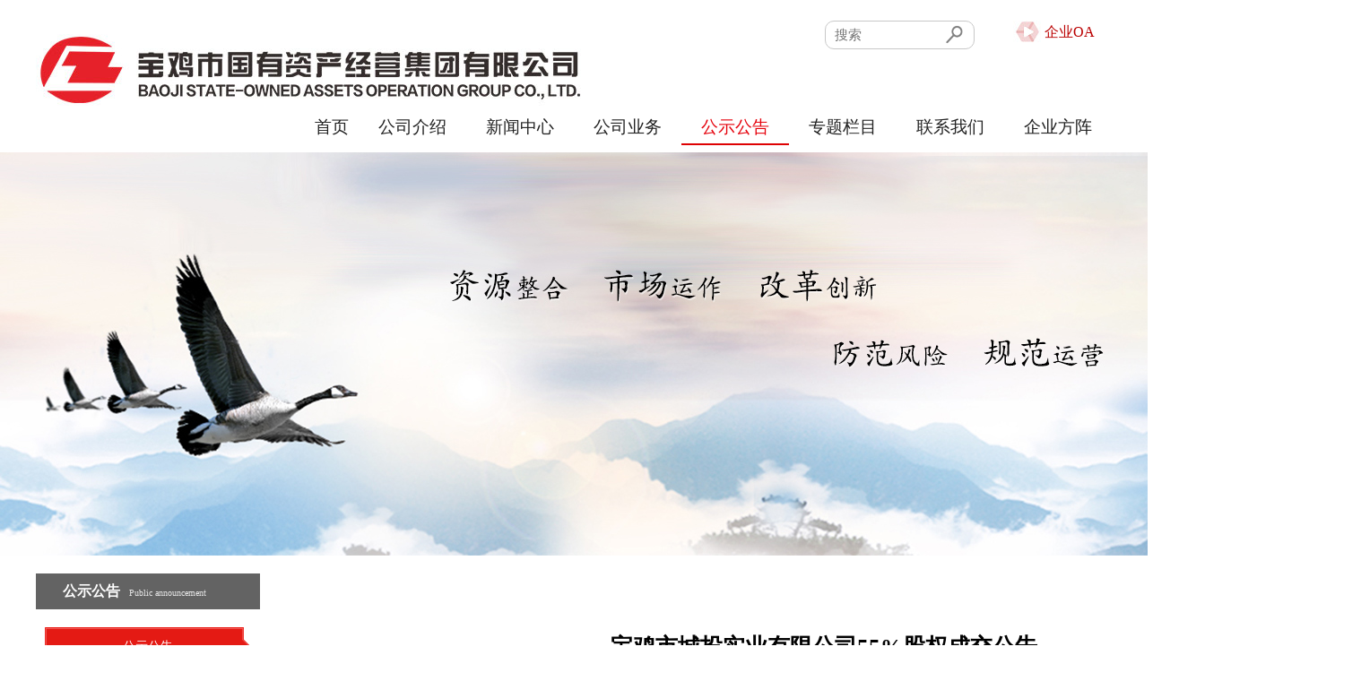

--- FILE ---
content_type: text/html
request_url: http://bjsgzgs.com/info.php?inid=1588862194
body_size: 7157
content:
<!DOCTYPE html PUBLIC "-//W3C//DTD XHTML 1.0 Transitional//EN" "http://www.w3.org/TR/xhtml1/DTD/xhtml1-transitional.dtd">
<html xmlns="http://www.w3.org/1999/xhtml">
<head>
<meta http-equiv="Content-Type" content="text/html; charset=UTF-8" />
<title>宝鸡市城投实业有限公司55%股权成交公告_公示公告_宝鸡市国有资产经营集团有限公司</title>
<meta name="description" content="宝鸡市城投实业有限公司55%股权成交公告_公示公告_宝鸡市国有资产经营集团有限公司">
<meta name="keywords" content="宝鸡市城投实业有限公司55%股权成交公告_公示公告_宝鸡市国有资产经营集团有限公司">
<link href="/css/style.css?v=20230302" rel="stylesheet"  type="text/css">

</head>
<body leftmargin="0" topmargin="0" marginwidth="0">
<!-- 百度代码-->
<SCRIPT language=JavaScript1.2 src=/js/scrolltopcontrol.js></SCRIPT>
<SCRIPT language=JavaScript1.2 src=/js/main.js></SCRIPT>
<SCRIPT language=JavaScript1.2 src=/js/jquery-1.9.1.min.js></SCRIPT>
<SCRIPT language=JavaScript1.2 src=/js/ajax.js></SCRIPT>
<div class="web_top">
<div class="header w1200">
<div class="logo fl"><SCRIPT language=JavaScript1.2 src=/js/stat.js></SCRIPT><a href="/"><img src="/images/logo.jpg?v=20251009-002" /></a></div>
<div class="header_right">
<div class="seache_div">
        <form name="form_search" id="form_search" action="/News.php" >
        	<div class="t1"><input name="insearch" type="text" class="top_search_input" id="insearch" placeholder="搜索"></div>
            <div class="t2"><input type="image" src="/images/top_serarch.png" width="24" height="30"  alt="搜索"/></div>
            </form>
        </div>
<a href="http://219.145.135.175:8888" target="_blank"><div class="oa_div">企业OA</div></a>
</div>

<div class="nav_bg">
<ul class="nav" id="menu">
 <li><a href="/" style="width:60px;" >首页</a></li>
 <li id='lr_menu_02'>
 	<a href="/About.php"  >公司介绍</a>
 	<div class="soft_menu menu_02" id="soft_menu_02" style="display:none;">
            <div class="menu_About_ui">
            		<a href="/About.php?sort2=725" class="menua2"><div class="zlei2">公司简介</div></a>	<a href="/About.php?sort2=1079" class="menua2"><div class="zlei2">领导致辞</div></a>	<a href="/About.php?sort2=1080" class="menua2"><div class="zlei2">领导介绍</div></a>	<a href="/About.php?sort2=1185" class="menua2"><div class="zlei2">组织架构</div></a>	<a href="/About.php?sort2=1186" class="menua2"><div class="zlei2">企业文化</div></a>	<a href="/Annals.php" class="menua2"><div class="zlei2">企业年志</div></a>	<a href="/About.php?sort2=1187" class="menua2"><div class="zlei2">荣誉资质</div></a>            	</div>
       		</div>
       </li>
       
       <li id='lr_menu_03'>
 	<a href="/News.php"  >新闻中心</a>
 	<div class="soft_menu menu_03" id="soft_menu_03" style="display:none;">
             <div class="menu_About_ui">
            		<a href="/News.php?sort2=536" class="menua2"><div class="zlei2">公司新闻</div></a>	<a href="/News.php?sort2=241" class="menua2"><div class="zlei2">下属公司新闻</div></a>	<a href="/News.php?sort2=1188" class="menua2"><div class="zlei2">国资研究</div></a>            	</div>
      		 </div>				
 </li>
 
 <li id='lr_menu_04'>
 	<a href="/Business.php"  >公司业务</a>
 	<div class="soft_menu menu_04" id="soft_menu_04" style="display:none;">
             <div class="menu_About_ui_yewu">
            		<a href="/Business.php?sort2=1087" class="menua_yewu"><div class="zlei2">高端现代服务业</div></a>	<a href="/Business.php?sort2=1252" class="menua_yewu"><div class="zlei2">现代化工产业</div></a>	<a href="/Business.php?sort2=1089" class="menua_yewu"><div class="zlei2">先进制造产业</div></a>	<a href="/Business.php?sort2=1090" class="menua_yewu"><div class="zlei2">生物医药产业</div></a>	<a href="/Business.php?sort2=1253" class="menua_yewu"><div class="zlei2">国际经贸产业</div></a>	<a href="/Business.php?sort2=1254" class="menua_yewu"><div class="zlei2">工业园区开发产业</div></a>	<a href="/Business.php?sort2=1255" class="menua_yewu"><div class="zlei2">金融服务产业</div></a>	<a href="/Business.php?sort2=1256" class="menua_yewu"><div class="zlei2">未来产业</div></a>            	</div>
      		 </div>				
 </li>
 
 <li id='lr_Services'>
 	<a href="/Public.php" class="on" >公示公告</a>			
 </li>
 
 <li id='lr_menu_06'>
 	<a href="/Special.php"  >专题栏目</a>
 	<div class="soft_menu menu_06" id="soft_menu_06" style="display:none;">
            <div class="menu_About_ui">
            		<a href="/Special.php?sort2=738" class="menua2"><div class="zlei2">学习园地</div></a>	<a href="/Special.php?sort2=726" class="menua2"><div class="zlei2">党建工作</div></a>	<a href="/Special.php?sort2=737" class="menua2"><div class="zlei2">工会动态</div></a>	<a href="/Special.php?sort2=1233" class="menua2"><div class="zlei2">纪检监察</div></a>	<a href="/Special.php?sort2=1246" class="menua2"><div class="zlei2">媒体关注</div></a>            	</div>	            
      		 </div>				
 </li>
 
 <li id='lr_menu_07'>
 	<a href="/Contact.php"  >联系我们</a>
 	<div class="soft_menu menu_07" id="soft_menu_07" style="display:none;">
            <div class="menu_About_ui">
            		<a href="/Contact.php?sort2=1162" class="menua2"><div class="zlei2">联系我们</div></a>	<a href="/Feedback.php" class="menua2"><div class="zlei2">意见建议</div></a>	<a href="/Contact.php?sort2=1161" class="menua2"><div class="zlei2">招贤纳士</div></a>            	</div>
            
      		 </div>				
 </li>					 
 
 <li id='lr_menu_08'>
 	<a href="/Company.php"  >企业方阵</a>
 	<div class="soft_menu menu_08" id="soft_menu_08" style="display:none;">
            <div class="menu_About_ui">
            		<a href="/Company.php?sort2=538" class="menua2"><div class="zlei2">控股企业</div></a>	<a href="/Company.php?sort2=541" class="menua2"><div class="zlei2">参股企业</div></a>            	</div>		            
      		 </div>				
 </li>
 

</ul>					
</div>
</div>

</div>
<script type="text/javascript">

//*底部移动*/	
function AutoScroll(obj) {	
    $(obj).find("ul:first").animate({
        marginTop: "-36px"
    },
    1000,
    function() {
        $(this).css({
            marginTop: "0px"
        }).find("li:first").appendTo(this);
    });
}


$(document).ready(function(){

setInterval('AutoScroll("#di_cmp_list1")', 3000);

var lr_menu_02 = $("#lr_menu_02");
var soft_menu_02 = $("#soft_menu_02");
lr_menu_02.mouseenter(function(){
t_delay5= setTimeout(function(){
soft_menu_02.fadeIn("fast");
},0);
});
lr_menu_02.mouseleave(function(){
clearTimeout(t_delay5);
soft_menu_02.fadeOut("fast");
});

lr_menu_02.click(function(){
  		soft_menu_02.hide();
});


var lr_menu_03 = $("#lr_menu_03");
var soft_menu_03 = $("#soft_menu_03");
lr_menu_03.mouseenter(function(){
t_delay5= setTimeout(function(){
soft_menu_03.fadeIn("fast");
},0);
});
lr_menu_03.mouseleave(function(){
clearTimeout(t_delay5);
soft_menu_03.fadeOut("fast");
});

lr_menu_03.click(function(){
  		soft_menu_03.hide();
});


var lr_menu_04 = $("#lr_menu_04");
var soft_menu_04 = $("#soft_menu_04");
lr_menu_04.mouseenter(function(){
t_delay5= setTimeout(function(){
soft_menu_04.fadeIn("fast");
},0);
});
lr_menu_04.mouseleave(function(){
clearTimeout(t_delay5);
soft_menu_04.fadeOut("fast");
});

lr_menu_04.click(function(){
  		soft_menu_04.hide();
});



var lr_menu_06 = $("#lr_menu_06");
var soft_menu_06 = $("#soft_menu_06");
lr_menu_06.mouseenter(function(){
t_delay5= setTimeout(function(){
soft_menu_06.fadeIn("fast");
},0);
});
lr_menu_06.mouseleave(function(){
clearTimeout(t_delay5);
soft_menu_06.fadeOut("fast");
});

lr_menu_06.click(function(){
  		soft_menu_06.hide();
});


var lr_menu_07 = $("#lr_menu_07");
var soft_menu_07 = $("#soft_menu_07");
lr_menu_07.mouseenter(function(){
t_delay5= setTimeout(function(){
soft_menu_07.fadeIn("fast");
},0);
});
lr_menu_07.mouseleave(function(){
clearTimeout(t_delay5);
soft_menu_07.fadeOut("fast");
});

lr_menu_07.click(function(){
  		soft_menu_07.hide();
});




var lr_menu_08 = $("#lr_menu_08");
var soft_menu_08 = $("#soft_menu_08");
lr_menu_08.mouseenter(function(){
t_delay5= setTimeout(function(){
soft_menu_08.fadeIn("fast");
},0);
});
lr_menu_08.mouseleave(function(){
clearTimeout(t_delay5);
soft_menu_08.fadeOut("fast");
});

lr_menu_08.click(function(){
  		soft_menu_08.hide();
});



});
</script><div class="top_ad_body">
<a   title="高山白云"><div class="top_ad" style="background-image:url('/upload/system_pic/1588897505.jpg'); background-repeat:no-repeat; background-position: 50% 0px;"></div></a></div>
<div class="w1200">
<table width="1200" border="0" cellspacing="0" cellpadding="0">
    <tr>
      <td width="280"  align="left" valign="top"  >          
            <div class="main_left">
            	<div class='main_left_news_title'><div class="zw"><a href="/Public.php" class="title10">公示公告</a></div><div class="yw">Public announcement</div></div>
              <div class="main_left_news_line">
              	<li><span class="li_choose"><a href="/Public.php?sort2=1206" >公示公告</a></span></li>              </div>
              <SCRIPT language="JavaScript" type="text/javascript" src="/php/news_stat.php?id=1588862194"></SCRIPT>
             </div>            
        	<br />
          <br />
          <div style="margin-left:40px;">
<table width="180" border="0" cellspacing="0" cellpadding="0">
                <tr>
          <td width="45" height="15"></td>
          <td width="135" ></td>
        </tr>
         <tr>
          <td height="40"><img src="/images/ico_phone.gif" width="28" height="20" /></td>
          <td ><span class="s03_2">0917-3810032</span></td>
        </tr> 
        <!--        
        <tr>
          <td height="40"><img src="/images/ico_email.gif" width="28" height="20" /></td>
          <td ><a href="mailto:master@bjsgzgs.cn" class="title04">master@bjsgzgs.cn</a></td>
        </tr>
        -->
      </table></div>          <br />
          <br />
       </td>
      <td width="920" align="center" valign="top" >     
          <div class='main_right_title'></div>         
        <div style="margin-top:30px;" ><table width="100%" border="0" cellspacing="0" cellpadding="0" >
          <form name="form_search" id="form_search" action="/Public.php" >
          <input type="hidden" name="sort2" id="sort2" value="1206" />
              <tr>
                <td width="98%" height="20" align="right">关键字：
                <input name="insearch" type="text" class="search_input" id="insearch" value="" size="15" /></td>
                <td width="63" align="left"><input type="image"  src="/images/btn_search.gif" width="63" height="22" /></td>
              </tr>
            </form>
        </table></div>
            
            <br />             
          <br />
          <table width="95%" border="0" cellspacing="0" cellpadding="0">
            <tr>
              <td align="center"  class="biaoti">宝鸡市城投实业有限公司55%股权成交公告</td>
            </tr>
                         <tr>
              <td align="center"  class="biaoti_di"></td>
            </tr>
            <tr>
              <td height="1" align="center" bgcolor="#CCCCCC" ></td>
            </tr>
          </table>
          <br />
          <table width="95%" border="0" cellspacing="0" cellpadding="0" >
            <tr>
              <td align="left"  class="news_note"><b><font color="#001000" face="FZXiaoBiaoSong-B05S,Microsoft Yahei" size="6"></font></b><table width="100%" align="center" class="project_traded_table" style="background-attachment: scroll; background-clip: border-box; background-color: rgb(219, 219, 219); background-image: none; background-origin: padding-box; background-position-x: 0%; background-position-y: 0%; background-repeat: repeat; background-size: auto; color: rgb(43, 43, 43); font-family: Microsoft Yahei; font-size: 12px; font-style: normal; font-variant: normal; font-weight: 400; letter-spacing: normal; margin-bottom: 0px; margin-left: 149px; margin-right: 149px; margin-top: 0px; orphans: 2; overflow: hidden; text-align: left; text-decoration: none; text-indent: 0px; text-transform: none; -webkit-text-stroke-width: 0px; white-space: normal; width: 900px; word-spacing: 0px;" border="0" cellspacing="1" cellpadding="3"><tbody style="background-attachment: scroll; background-clip: border-box; background-color: transparent; background-image: none; background-origin: padding-box; background-position-x: 0%; background-position-y: 0%; background-repeat: repeat; background-size: auto; font-size: 12px; margin-bottom: 0px; margin-left: 0px; margin-right: 0px; margin-top: 0px; overflow: visible; width: auto;"><tr style="background-attachment: scroll; background-clip: border-box; background-color: rgb(255, 255, 255); background-image: none; background-origin: padding-box; background-position-x: 0%; background-position-y: 0%; background-repeat: repeat; background-size: auto; height: 50px;"><td width="211" align="right" class="titr" style="background-color: rgb(238, 238, 238); color: rgb(2, 40, 80); font-size: 13px; font-weight: 700; line-height: 25px; margin-bottom: 0px; margin-left: 0px; margin-right: 0px; margin-top: 0px; padding-bottom: 11.05px; padding-left: 11.05px; padding-right: 11.05px; padding-top: 11.05px; text-align: right; width: 200.38px;" bgcolor="#ffffff">项目编号：</td><td width="689" align="left" class="conr" valign="middle" style="font-size: 13px; font-weight: 500; line-height: 25px; margin-bottom: 0px; margin-left: 0px; margin-right: 0px; margin-top: 0px; padding-bottom: 11.05px; padding-left: 11.05px; padding-right: 11.05px; padding-top: 11.05px; width: 652.42px;">GQ2018092501</td></tr><tr style="background-attachment: scroll; background-clip: border-box; background-color: rgb(255, 255, 255); background-image: none; background-origin: padding-box; background-position-x: 0%; background-position-y: 0%; background-repeat: repeat; background-size: auto; height: 50px;"><td align="right" class="titr" style="background-color: rgb(238, 238, 238); color: rgb(2, 40, 80); font-size: 13px; font-weight: 700; line-height: 25px; margin-bottom: 0px; margin-left: 0px; margin-right: 0px; margin-top: 0px; padding-bottom: 11.05px; padding-left: 11.05px; padding-right: 11.05px; padding-top: 11.05px; text-align: right; width: 200.38px;" bgcolor="#ffffff">转让标的名称：</td><td align="left" class="conr" valign="middle" style="font-size: 13px; font-weight: 500; line-height: 25px; margin-bottom: 0px; margin-left: 0px; margin-right: 0px; margin-top: 0px; padding-bottom: 11.05px; padding-left: 11.05px; padding-right: 11.05px; padding-top: 11.05px; width: 652.42px;">宝鸡市城投实业有限公司55%股权</td></tr><tr style="background-attachment: scroll; background-clip: border-box; background-color: rgb(255, 255, 255); background-image: none; background-origin: padding-box; background-position-x: 0%; background-position-y: 0%; background-repeat: repeat; background-size: auto; height: 50px;"><td align="right" class="titr" style="background-color: rgb(238, 238, 238); color: rgb(2, 40, 80); font-size: 13px; font-weight: 700; line-height: 25px; margin-bottom: 0px; margin-left: 0px; margin-right: 0px; margin-top: 0px; padding-bottom: 11.05px; padding-left: 11.05px; padding-right: 11.05px; padding-top: 11.05px; text-align: right; width: 200.38px;" bgcolor="#ffffff">转让方名称：</td><td align="left" class="conr" valign="middle" style="font-size: 13px; font-weight: 500; line-height: 25px; margin-bottom: 0px; margin-left: 0px; margin-right: 0px; margin-top: 0px; padding-bottom: 11.05px; padding-left: 11.05px; padding-right: 11.05px; padding-top: 11.05px; width: 652.42px;">宝鸡市渭滨区房屋综合开发公司</td></tr><tr style="background-attachment: scroll; background-clip: border-box; background-color: rgb(255, 255, 255); background-image: none; background-origin: padding-box; background-position-x: 0%; background-position-y: 0%; background-repeat: repeat; background-size: auto; height: 50px;"><td align="right" class="titr" style="background-color: rgb(238, 238, 238); color: rgb(2, 40, 80); font-size: 13px; font-weight: 700; line-height: 25px; margin-bottom: 0px; margin-left: 0px; margin-right: 0px; margin-top: 0px; padding-bottom: 11.05px; padding-left: 11.05px; padding-right: 11.05px; padding-top: 11.05px; text-align: right; width: 200.38px;" bgcolor="#ffffff">转让标的评估价（万元）：</td><td align="left" class="conr" valign="middle" style="font-size: 13px; font-weight: 500; line-height: 25px; margin-bottom: 0px; margin-left: 0px; margin-right: 0px; margin-top: 0px; padding-bottom: 11.05px; padding-left: 11.05px; padding-right: 11.05px; padding-top: 11.05px; width: 652.42px;">4023.3435</td></tr><tr style="background-attachment: scroll; background-clip: border-box; background-color: rgb(255, 255, 255); background-image: none; background-origin: padding-box; background-position-x: 0%; background-position-y: 0%; background-repeat: repeat; background-size: auto; height: 50px;"><td align="right" class="titr" style="background-color: rgb(238, 238, 238); color: rgb(2, 40, 80); font-size: 13px; font-weight: 700; line-height: 25px; margin-bottom: 0px; margin-left: 0px; margin-right: 0px; margin-top: 0px; padding-bottom: 11.05px; padding-left: 11.05px; padding-right: 11.05px; padding-top: 11.05px; text-align: right; width: 200.38px;" bgcolor="#ffffff">转让底价（万元）：</td><td align="left" class="conr" valign="middle" style="font-size: 13px; font-weight: 500; line-height: 25px; margin-bottom: 0px; margin-left: 0px; margin-right: 0px; margin-top: 0px; padding-bottom: 11.05px; padding-left: 11.05px; padding-right: 11.05px; padding-top: 11.05px; width: 652.42px;">4023.3435</td></tr><tr style="background-attachment: scroll; background-clip: border-box; background-color: rgb(255, 255, 255); background-image: none; background-origin: padding-box; background-position-x: 0%; background-position-y: 0%; background-repeat: repeat; background-size: auto; height: 50px;"><td align="right" class="titr" style="background-color: rgb(238, 238, 238); color: rgb(2, 40, 80); font-size: 13px; font-weight: 700; line-height: 25px; margin-bottom: 0px; margin-left: 0px; margin-right: 0px; margin-top: 0px; padding-bottom: 11.05px; padding-left: 11.05px; padding-right: 11.05px; padding-top: 11.05px; text-align: right; width: 200.38px;" bgcolor="#ffffff">受让方名称：</td><td align="left" class="conr" valign="middle" style="font-size: 13px; font-weight: 500; line-height: 25px; margin-bottom: 0px; margin-left: 0px; margin-right: 0px; margin-top: 0px; padding-bottom: 11.05px; padding-left: 11.05px; padding-right: 11.05px; padding-top: 11.05px; width: 652.42px;">轩苑集团</td></tr><tr style="background-attachment: scroll; background-clip: border-box; background-color: rgb(255, 255, 255); background-image: none; background-origin: padding-box; background-position-x: 0%; background-position-y: 0%; background-repeat: repeat; background-size: auto; height: 50px;"><td align="right" class="titr" style="background-color: rgb(238, 238, 238); color: rgb(2, 40, 80); font-size: 13px; font-weight: 700; line-height: 25px; margin-bottom: 0px; margin-left: 0px; margin-right: 0px; margin-top: 0px; padding-bottom: 11.05px; padding-left: 11.05px; padding-right: 11.05px; padding-top: 11.05px; text-align: right; width: 200.38px;" bgcolor="#ffffff">成交价（万元）：</td><td align="left" class="conr" valign="middle" style="font-size: 13px; font-weight: 500; line-height: 25px; margin-bottom: 0px; margin-left: 0px; margin-right: 0px; margin-top: 0px; padding-bottom: 11.05px; padding-left: 11.05px; padding-right: 11.05px; padding-top: 11.05px; width: 652.42px;">4023.3435</td></tr><tr style="background-attachment: scroll; background-clip: border-box; background-color: rgb(255, 255, 255); background-image: none; background-origin: padding-box; background-position-x: 0%; background-position-y: 0%; background-repeat: repeat; background-size: auto; height: 50px;"><td align="right" class="titr" style="background-color: rgb(238, 238, 238); color: rgb(2, 40, 80); font-size: 13px; font-weight: 700; line-height: 25px; margin-bottom: 0px; margin-left: 0px; margin-right: 0px; margin-top: 0px; padding-bottom: 11.05px; padding-left: 11.05px; padding-right: 11.05px; padding-top: 11.05px; text-align: right; width: 200.38px;" bgcolor="#ffffff">成交日期：</td><td align="left" class="conr" valign="middle" style="font-size: 13px; font-weight: 500; line-height: 25px; margin-bottom: 0px; margin-left: 0px; margin-right: 0px; margin-top: 0px; padding-bottom: 11.05px; padding-left: 11.05px; padding-right: 11.05px; padding-top: 11.05px; width: 652.42px;">2018年10月25日</td></tr></tbody></table><br></td>
            </tr>
          </table>
          <br />
          <table width="95%" height="14" border="0" cellpadding="0" cellspacing="0">
            <tr>
              <td height="15" align="right"><a href="#" onclick="window.close();" class="title04">[关闭页面]</a>&nbsp;&nbsp;&nbsp;&nbsp;<a href="javascript:goto_top()" class="title04">[回到顶端]</a></td>
            </tr>
          </table>
          </br></br></br>
          
          </td>
    </tr>
  </table>

</div>
  <div class="footer_div">
<div class="clear"></div>
<div class="red_line"></div>
<div class="w1200" >
<div class="dleft">

    <div class="box boxw1">
    	<div class="contact_list">
    		<li class="di_logo"><img src="/images/di_gogo.jpg?v=2025100901"  /></li>
      <li>公司地址：陕西省宝鸡市金台区陈仓镇大庆路35号 </li>
<li>电话：<span class="">0917-3810032</span>&nbsp;&nbsp;&nbsp;&nbsp;传真：<span class="txt_jin">0917-3810031</span> </li>
<li><!--邮箱：<a href="mailto:master@bjsgzgs.cn">master@bjsgzgs.cn</a>--></li>
    	</div>
    	<div class="di_ewm_list">
    		<div class="lf"><div class="img"><img src="/images/di_gzh_ewm.jpg?v=202005220857" width="80" /></div><div class="txt">在手机中浏览</div></div>
    		<div class="lr">备案号<a href="/xm/sky1982.php" class="title_dl" style="cursor:text;TEXT-DECORATION: none;" target="_blank">：</a><a href="https://beian.miit.gov.cn" target="_blank" style="TEXT-DECORATION: none;" class="title_dl">陕ICP备20007065-1号</a>&nbsp;&nbsp;&nbsp;&nbsp;&nbsp;网站维护：<a href="http://www.xmyrj.com" target="_blank" style="TEXT-DECORATION: none;" class="title_dl">星美云软件</a></div>
    	</div>
    	<div class="site_map">
    		<!--<a href="/map.php" target="_blank" class="title_dl">网站地图</a>-->
    		<a href="/About.php" target="_blank" class="title_dl">公司介绍</a>
    		<a href="/News.php" target="_blank" class="title_dl">新闻中心</a>
    		<a href="/Special.php" target="_blank" class="title_dl">专题栏目</a>
    		<a href="/Business.php" target="_blank" class="title_dl">公司业务</a>
    		<a href="/Contact.php" target="_blank" class="title_dl">联系我们</a></div>
    </div>
    
    
    <div class="box boxw2"></div>    
    
    <div class="box boxw3">
    	<li class="bt"><a href="" target="_blank">企业方阵</a></li>
        <div id="di_cmp_list1">
        	<ul class="mingdan" id="holder">
        		
        	<li><a href="/Company.php?sort2=539" class="c_title" target="_blank">控股企业</a></li>
        	<li><a href="/info.php?inid=1745723251" target="_blank">宝鸡美雅工贸有限公司 </a></li><li><a href="/info.php?inid=1745723237" target="_blank">宝鸡市国商资本运营管理有限公司 </a></li><li><a href="/info.php?inid=1745723226" target="_blank">宝鸡和圣元实业有限公司</a></li><li><a href="/info.php?inid=1589205487" target="_blank">宝鸡九州纺织有限责任公司</a></li><li><a href="/info.php?inid=1745723201" target="_blank">陕西兴业交通（集团）有限公司</a></li><li><a href="/info.php?inid=1745722954" target="_blank">陕西正能智慧社区产业科创中心有限公司</a></li><li><a href="/info.php?inid=1589205290" target="_blank">陕西宝棉纺织集团有限公司</a></li><li><a href="/info.php?inid=1587985200" target="_blank">陕西宝氮化工集团有限公司</a></li><li><a href="/info.php?inid=1589205234" target="_blank">宝鸡市正能弹簧有限公司</a></li><li><a href="/info.php?inid=1589205140" target="_blank">宝鸡贝特尔工贸有限公司</a></li><li><a href="http://www.bjzncq.com/" target="_blank">宝鸡正能产权交易服务中心有限公司</a></li><li><a href="/info.php?inid=1660639356" target="_blank">宝鸡市工业发展集团有限公司</a></li>        	<li><a href="/Company.php?sort2=540" class="c_title" target="_blank">参股企业</a></li>
        	<li><a href="/info.php?inid=1587972968" target="_blank">陕西关中工具制造有限公司   </a></li><li><a href="/info.php?inid=1587971964" target="_blank">宝鸡秦源煤业有限公司</a></li><li><a href="/info.php?inid=1648888560" target="_blank">宝鸡缔都医药化工有限公司</a></li><li><a href="/info.php?inid=1719386959" target="_blank">宝鸡中宝矿产资源开发有限公司</a></li>        	</ul>
        	</div>
    </div>     
  
</div>
<!-- 分享代码-->
<!--访问统计代码-->
</div></div>

</body>
</html>


--- FILE ---
content_type: text/css
request_url: http://bjsgzgs.com/css/style.css?v=20230302
body_size: 13898
content:
@charset "utf-8";
body { 
font-family: "Microsoft YaHei","Verdana", "Arial Narrow", "Times New Roman"; font-size: 12px;
background-color:#ffffff;
background-repeat:repeat-y;
color: #444545;
margin-left: 0px;
margin-top: 0px;
margin-right: 0px;
margin-bottom: 0px;

}


div,form,img,ul,ol,li,dl,dt,dd {margin: 0; padding: 0; border: 0}
li,dt,dd {list-style-type:none}
h1,h2,h3,h4,h5,h6 { margin:0; padding:0}
table,td,tr,th{font-size:12px;}


/*清除浮动 样式*/
.clear{clear:both;font-size:0;overflow:hidden;height:0px}
.none {display: none}
.fl{float:left;}
.fr{float:right;}

.hidden_css{display:none;}
.no_hidden_css{display:block;}


td {font-size: 12px;}
a:link {  color: #000; text-decoration: none;}
a:visited {color: #000; text-decoration: none;}
a:hover {  color: #4478db; text-decoration: none;}
a:active {COLOR: #000; TEXT-DECORATION: none}

/*新闻标题原色*/
a.my00:link { color: #000; TEXT-DECORATION: none}
a.my00:visited {  color: #000; TEXT-DECORATION: none}
a.my00:hover { color: #d22222;  text-decoration: none;}
a.my00:active {COLOR: #d22222; TEXT-DECORATION: none}

/* 红色*/
a.my01:link { color: #D43400; TEXT-DECORATION: none}
a.my01:visited {  color: #D43400; TEXT-DECORATION: none}
a.my01:hover {  color: #ff0000;  TEXT-DECORATION: none}
a.my01:active {COLOR: #ff0000; TEXT-DECORATION: none}
/* 蓝色*/
a.my02:link { color: #0000FF; TEXT-DECORATION: none}
a.my02:visited {  color: #0000FF; TEXT-DECORATION: none}
a.my02:hover {  color: #ff0000;  text-decoration: none;}
a.my02:active {COLOR: #0000FF; TEXT-DECORATION: none}
/* 绿色*/
a.my03:link { color: #218F0C;TEXT-DECORATION: none }
a.my03:visited {  color: #218F0C; TEXT-DECORATION: none}
a.my03:hover {  color: #ff0000;  text-decoration: none;}
a.my03:active {COLOR: #218F0C; TEXT-DECORATION: none}
/* 黄色*/
a.my04:link { color: #FDDC00; TEXT-DECORATION: none}
a.my04:visited {  color: #ff0000; TEXT-DECORATION: none}
a.my04:hover {  color: #ff0000;  text-decoration: none;}
a.my04:active {COLOR: #FDDC00; TEXT-DECORATION: none}



/*  链接黑色无变化*/
a.title01:link { color: #727272; TEXT-DECORATION: none;}
a.title01:visited {  color: #727272; TEXT-DECORATION: none;}
a.title01:hover {  color: #959494;  text-decoration: none;  }
a.title01:active { COLOR: #959494; TEXT-DECORATION: none;}

/*  链接暗红*/
a.title02:link { color: #C71C22; TEXT-DECORATION: none;}
a.title02:visited {  color: #C71C22; TEXT-DECORATION: none;}
a.title02:hover {  color: #F21B22;  text-decoration: none;  }
a.title02:active { COLOR: #F21B22; TEXT-DECORATION: none;}

/*  链接无变化*/
a.title03:link { color: #727272; TEXT-DECORATION: none;}
a.title03:visited {color: #727272; TEXT-DECORATION: none;}
a.title03:hover {  color: #959494;  text-decoration: none;  }
a.title03:active { COLOR: #959494; TEXT-DECORATION: none;}

/*  黑色变红*/
a.title04:link { color: #000000; TEXT-DECORATION: none;}
a.title04:visited {  color: #000000; TEXT-DECORATION: none;}
a.title04:hover {  color: #C71C22;  text-decoration: none;  }
a.title04:active { COLOR: #C71C22; TEXT-DECORATION: none;}

/*  黑色无变化*/
a.title04_1:link { color: #000000; TEXT-DECORATION: none;}
a.title04_1:visited {  color: #000000; TEXT-DECORATION: none;}
a.title04_1:hover {  color: #000000;  text-decoration: none;  }
a.title04_1:active { COLOR: #000000; TEXT-DECORATION: none;}

/*  浅蓝*/
a.title05:link { color: #e5000b; TEXT-DECORATION: none;}
a.title05:visited {  color: #e5000b; TEXT-DECORATION: none;}
a.title05:hover {  color: #ff1e29;  text-decoration: none;  }
a.title05:active { COLOR: #e5000b; TEXT-DECORATION: none;}

/*黑-红*/
a.title05_1:link { color: #000000; TEXT-DECORATION: none;}
a.title05_1:visited {  color: #000000; TEXT-DECORATION: none;}
a.title05_1:hover {  color: #e5000b;  text-decoration: none;  }
a.title05_1:active { COLOR: #000000; TEXT-DECORATION: none;}


/* 橙色 无变化 2017 */
a.title06:link { color: #ff6700; TEXT-DECORATION: none;}
a.title06:visited {  color: #ff6700; TEXT-DECORATION: none;}
a.title06:hover {  color: #ff6700;  text-decoration: none;  }
a.title06:active { COLOR: #ff6700; TEXT-DECORATION: none;}


/* 蓝无变化*/
a.title07:link { color: #0080d6; TEXT-DECORATION: none;}
a.title07:visited {  color: #0080d6; TEXT-DECORATION: none;}
a.title07:hover {  color: #0080d6;  text-decoration: none;  }
a.title07:active { COLOR: #0080d6; TEXT-DECORATION: none;}

/*  暗红*/
a.title08:link { color: #890700; TEXT-DECORATION: none;}
a.title08:visited {  color: #890700; TEXT-DECORATION: none;}
a.title08:hover {  color: #e30c00;  text-decoration: none;  }
a.title08:active { COLOR: #890700; TEXT-DECORATION: none;}

/*  灰色 2020*/
a.title09:link { color: #999999; TEXT-DECORATION: none;}
a.title09:visited {color: #999999; TEXT-DECORATION: none;}
a.title09:hover {  color: #999999;  text-decoration: none;  }
a.title09:active { COLOR: #999999; TEXT-DECORATION: none;}

/*  灰色 2020*/
a.title09_1:link { color: #737373; TEXT-DECORATION: none;}
a.title09_1:visited {color: #737373; TEXT-DECORATION: none;}
a.title09_1:hover {  color: #737373;  text-decoration: none;  }
a.title09_1:active { COLOR: #737373; TEXT-DECORATION: none;}


/*  白色无变化*/
a.title10:link { color: #ffffff; TEXT-DECORATION: none;}
a.title10:visited {  color: #ffffff; TEXT-DECORATION: none;}
a.title10:hover {  color: #ffffff;  text-decoration: none;  }
a.title10:active { COLOR: #ffffff; TEXT-DECORATION: none;}



/*两边灰色*/
table.table01 {BORDER-LEFT: #a8a8a8 1px solid; BORDER-RIGHT: #a8a8a8 1px solid; BORDER-TOP: #a8a8a8 0px solid; BORDER-BOTTOM: #a8a8a8 0px solid;}
/*三边灰色 y */
table.table03 {BORDER-LEFT: #cbcbcb 1px solid; BORDER-RIGHT: #cbcbcb 1px solid; BORDER-TOP: #cbcbcb 0px solid; BORDER-BOTTOM: #cbcbcb 1px solid;}
/*四边灰色*/
table.table02 {BORDER-LEFT: #dddddd 1px solid; BORDER-RIGHT: #dddddd 1px solid; BORDER-TOP: #dddddd 1px solid; BORDER-BOTTOM: #dddddd 1px solid;}
/*三边灰色*/
table.table04 {BORDER-LEFT: #dddddd 1px solid; BORDER-RIGHT: #dddddd 1px solid; BORDER-TOP: #dddddd 1px solid; BORDER-BOTTOM: #dddddd 0px solid;}


/*字体色彩 y2012*/
span.s01 {color: #005ddb;} /* 2017 蓝色*/
span.s02 {color: #a600b3;} /* n 紫色*/
span.s03 {color: #666666;} /* n 灰色*/
span.s03_1 {color: #999999;} /* 2012 淡灰色*/
span.s03_2 {color: #404040;} /* n 淡灰色*/
span.s03_3 {color: #333333;} /* n 深灰色*/
span.s04 {color: #000000;} /* n 黑色*/
span.s05 {color: #f5570a;} /* n 金色*/
span.s06 {color: #2cb0de;} /* n 淡蓝色*/
span.s07 {color: #ff0000;} /* 2017 红色*/
span.s07_1 {color: #bf0615;} /* n 暗红色*/
span.s08 {color: #4ebb24;} /* 2017 绿色*/
span.s09 {color: #f85a14;} /* 2012 橙色*/
span.s10 {color: #ffffff;} /* 2012 白色*/

/*字体大小*/
.f12{font-size: 12px;}
.f14{font-size: 14px;}
.f15{font-size: 15px;}
.f16{font-size: 16px;}
.f17{font-size: 17px;}
.f18{font-size: 18px;}
.f20{font-size: 20px;}
.f25{font-size: 25px;}
.fbold{font-weight:bold;}
.ft{font-family: "黑体","Verdana";}
.fyh{ font-family:"Microsoft YaHei"; }

.Wb100{width:100%; min-width:1200px;}
.w1200{ width:1200px; margin:0 auto; zoom:1}
.w1920{ width:1920px; margin:0 auto; zoom:1}
.bg_bai{background: #fff;}
.top10{margin-top:10px; margin-bottom:10px;}


/*float*/
.fl{float:left; display:inline}
.fr{float:right; display:inline}
.fc{float:left; text-align:center;}


/*网站顶部2020*/
.web_top{background:#fff;}
/*web_header2020*/
.header{height:170px;  border: 0px solid #ff0000; }
.header .logo{margin: 38px 0px 0px; width: 630px; height:80px; overflow: hidden; float: left;}

.header .header_right{float:right;width:320px;height:34px;overflow:hidden; background:#ffffff; margin: 23px 0 0 0; border: 0px solid #ff0000;}
.header .header_right .seache_div {float:left; width:165px; height:30px;  margin:0px 0px 0px 0px; border: 1px solid #c8c8c8;  border-radius:10px; font-size:16px; color:#bf0101;}
.header .header_right .seache_div  .t1{float:left;margin: 0 0 0 10px;}
.header .header_right .seache_div  .t1 input{width:120px; height:30px; line-height:30px; padding: 0 0 0 0px; FONT-SIZE:15px; Color:#7d7d7d;BACKGROUND-color: #FFFFFF; BORDER-BOTTOM: #DBDBDB 0px solid; BORDER-LEFT: #DBDBDB 0px solid; BORDER-RIGHT: #DBDBDB 0px solid; BORDER-TOP: #DBDBDB 0px solid;  FONT-FAMILY: "Microsoft YaHei";}
.header .header_right .seache_div  .t2{float:right;margin: 0 10px 0 0;}

.header .header_right .oa_div{float:right; margin: 0 10px 0 0; background: #fff url('/images/top_oa_bg.jpg') no-repeat left top; width:100px; height:26px; display:block;  font-size:16px; line-height:26px;  color:#ba0001;text-indent:35px;}

/*nav2020 position: relative; */
.nav_bg{margin: 116px 0 0 300px; width: 900px; height: 46px; clear: both; position: absolute; z-index: 9999;border: 0px solid #ff0000;}
.nav{	margin: 0px 0px 0px 0px; height:40px; width: 900px; border: 0px solid #ff0000;}
.nav li{display:block; float:left;height:46px;line-height:51px; }
.nav li a {display:block; height:46px; text-align:center;  width:120px;}

.nav  li a.on:link{font-weight:500;float:left;height:60px; display:block;  color:#e5000b; background:url(/images/nav_bg_y.jpg) 0 0 repeat-x; font-size:19px; text-decoration: none;}
.nav  li a.on:visited{font-weight:500;float:left; height:60px; display:block; color:#e5000b; background:url(/images/nav_bg_y.jpg) 0 0 repeat-x; font-size:19px; text-decoration: none;}
.nav  li a.on:hover{font-weight:500;float:left; height:60px; display:block;  color:#e5000b; background:url(/images/nav_bg_y.jpg) 0 0 repeat-x; font-size:19px; text-decoration: none;}
.nav  li a.on:active{font-weight:500;float:left; height:60px; display:block; color:#e5000b; background:url(/images/nav_bg_y.jpg) 0 0 repeat-x; font-size:19px; text-decoration: none;}

.nav  li a:link{font-weight:500;float:left; height:60px; display:block; color:#212121; background:url() left bottom repeat-x; font-size:19px; text-decoration: none;}
.nav  li a:visited{font-weight:500; float:left; height:60px; display:block; color:#212121; background:url() left bottom repeat-x; font-size:19px; text-decoration: none;}
.nav  li a:hover{font-weight:500;float:left; height:60px; display:block; color:#212121; background:url() left bottom repeat-x; font-size:19px; text-decoration: none;}
.nav  li a:active{font-weight:500;float:left; height:60px; display:block; color:#212121; background:url() left bottom repeat-x; font-size:19px; text-decoration: none;}


/*软件菜单 2020  display: none; */
.soft_menu {   
    color: #fff;
    padding: 0px 0px 0px 0px;
    border-right: 0px solid #dddddd;
    border-bottom: 0px solid #eeeeee;
    background-color: #ffffff;
    position: absolute;   
    z-index: 1000;
    display:none;
    box-shadow: 0px 10px 20px 0px rgba(0,0,0,0.2)
}

.menu_About_ui{width:200px;  margin:0px 0 0 0px; display:block; text-align:left;  border: 0px solid #ff0000; overflow:hidden;}
.menu_About_ui_yewu{width:200px;  margin:0px 0 0 0px; display:block; text-align:left;  border: 0px solid #ff0000; overflow:hidden;}



.soft_menu li .zlei2 {Width: 200px; height: 36px; text-align: left; line-height: 36px; float: left;}



.menu_02{left:60px; top: 46px; width: 120px; height: 270px;}
.menu_03{left:180px; top: 46px; width: 120px; height: 132px;}
.menu_04{left:300px; top: 46px; width: 200px; height: 310px;  border: 0px solid #ff0000;}
.menu_06{left:540px; top: 46px; width: 120px; height: 194px;}
.menu_07{left:660px; top: 46px; width: 120px; height: 132px;}
.menu_08{left:780px; top: 46px; width: 120px; height: 96px;}


.soft_menu a.menua:link{float:left; height:36px; display:block; color:#3a3a3a;   text-decoration: none; font-size:18px;}
.soft_menu a.menua:visited{float:left; height:36px; display:block; color:#3a3a3a;  text-decoration: none;}
.soft_menu a.menua:hover{float:left; height:36px; display:block; color:#ec322f;  text-decoration: none;}
.soft_menu a.menua:active{float:left; height:36px; display:block; color:#3a3a3a;  text-decoration: none;}


.soft_menu a.menua2:link{float:left; height:36px;  width:120px; display:block; color:#3a3a3a;   text-decoration: none; font-size:18px;}
.soft_menu a.menua2:visited{float:left; height:36px; width:120px;  display:block; color:#3a3a3a;  text-decoration: none;}
.soft_menu a.menua2:hover{float:left; height:36px; width:120px;  display:block; color:#ec322f;  text-decoration: none;}
.soft_menu a.menua2:active{float:left; height:36px; width:120px;  display:block; color:#3a3a3a;  text-decoration: none;}


.soft_menu a.menua_yewu:link{float:left; height:36px;  width:200px; display:block; color:#3a3a3a;   text-decoration: none; font-size:18px;}
.soft_menu a.menua_yewu:visited{float:left; height:36px; width:200px;  display:block; color:#3a3a3a;  text-decoration: none;}
.soft_menu a.menua_yewu:hover{float:left; height:36px; width:200px;  display:block; color:#ec322f;  text-decoration: none;}
.soft_menu a.menua_yewu:active{float:left; height:36px; width:200px;  display:block; color:#3a3a3a;  text-decoration: none;}


/*首页2020 index more--------------------------------------------------*/
a.more_a:link{float:left; height:33px; line-height:33px; display:block; padding: 0 20px 0 20px; color:#cc3333;  text-decoration: none; font-size:14px; border: 1px solid #cc3333;  transition:all 0.5s ease 0s;}
a.more_a:visited{float:left;height:33px; line-height:33px; display:block; padding: 0 20px 0 20px; color:#cc3333;  text-decoration: none; font-size:14px; border: 1px solid #cc3333;}
a.more_a:hover{float:left; height:33px; line-height:33px; display:block; padding: 0 20px 0 20px; color:#ee3030;  text-decoration: none; font-size:14px; border: 1px solid #ee3030; background: #fff; -moz-box-shadow: 6px 6px 16px #D6D6D6;   -webkit-box-shadow: 6px 6px 16px #D6D6D6;    box-shadow: 6px 6px 16px #d6d6d6;}
a.more_a:active{float:left;height:33px; line-height:33px; display:block; padding: 0 20px 0 20px; color:#cc3333;  text-decoration: none; font-size:14px; border: 1px solid #cc3333;}


/*首页2020 banner--------------------------------------------------*/
.index_banner{width:100%; min-width:1200px; margin:0 auto; height:450px;position:relative;z-index:0;}
.red_line{width:100%;display:block; min-width:1200px;  height:6px;background: #e70012;margin: -1px 0 0 0;}


/*首页新闻区2018*/
.index_div2{width:100%; min-width:1200px; height:550px;  background: #fff; }
.index_div2 .div2_body{width:1200px; margin:-50px auto 0 auto;  position: relative; z-index: 0; height:450px;  background: #fff;  -moz-box-shadow: 6px 6px 16px #D6D6D6;   -webkit-box-shadow: 6px 6px 16px #D6D6D6;   box-shadow: 6px 6px 16px #d6d6d6;}

.index_div2 .news_div{float:left; width:882px;height:460px; margin:25px 0 0 25px; border: 0px solid #ff0000;} 
.index_div2 .news_div .title_div{float:left; width:100%; height:65px;  margin:0px 0 0 0px; border: 0px solid #ff0000; } 
.index_div2 .news_div .title_div .cn{float:left;width:60%; height:40px; line-height:40px; color: #000000;  font-size: 36px;  margin: 0px 0 0 0px; border: 0px solid #ff0000; text-align:left;}
.index_div2 .news_div .title_div .en{float:left;width:60%; height:19px; line-height:19px; color: #a8a8a8;  font-size: 19px;  margin: 5px 0 0 0px; border: 0px solid #ff0000;  text-align:left;}
.index_div2 .news_div .title_div .more{float:right; width:98px; height:35px; margin: -20px 1px 0 0px; border: 0px solid #ff0000; text-align:center;}


.index_div2 .d_L{float:left; width:420px; height:300px; border: 0px solid #ff0000; margin: 25px 0 0 0;  position:relative;  }
.index_div2 .d_L img{float:left;  position:absolute; top:0px;  width:420px; height:270px;}
.index_div2 .d_L .rili{display:block; left:32px; top:-11px; position:absolute;  width:80px; height:64px;  border: 0px solid #ff0000; background: #e70012; color:#fff;}
.index_div2 .d_L .rili .txt1{width:100%; height:22px; line-height:22px; font-size: 22px; color: #fff;text-align:center; margin: 8px 0 0 0px; border: 0px solid #ff0000;}
.index_div2 .d_L .rili .txt2{width:100%; height:14px; line-height:14px; font-size: 14px; color: #fff;text-align:center; margin: 9px 0 0 0px;  border: 0px solid #ff0000;}
.index_div2 .d_L .title_bg{width:420px; height:30px;  position:absolute; line-height:30px; font-size: 16px; color: #fff;text-align:center; top:240px;  border: 0px solid #ff0000;background-color: rgba(0,0,0,0.5); overflow:hidden;}

.index_div2 .d_L .pic_tag{float:left; display:block; width:420px; position:absolute; top:270px;  height:40px;margin: 0px 0 0 0;  border: 0px solid #ff0000; }
.index_div2 .d_L .view_num {float:left; display:block; width:100px; height:40px; line-height:40px; font-size: 12px; color: #999999; margin: 0px 0 0 230px;  border: 0px solid #ff0000; background: url('/images/view_num_ico.jpg') no-repeat left 13px; text-indent:30px; overflow:hidden;}
.index_div2 .d_L .tag_box{float:left; display:block; width:90px; height:20px;margin: 19px 0 0 0px;  border: 0px solid #ff0000; }

.index_div2 .d_L .tag_box a{ float:left; display:block; width:18px; height:3px;margin: 0px 0 0 10px;  border: 1px solid #999999; }
.index_div2 .d_L .tag_box a.choose{float:left; display:block; width:18px; height:3px;margin: 0px 0 0 10px;  border: 1px solid #e70012; background: #e70012;  }


.index_div2 .d_R{float:left; width:441px; height:372px; border: 0px solid #ff0000; margin: 25px 0 0 20px; }
.index_div2 .d_R .sort_tag{float:left; display:block; width:441px; height:42px;margin: 0px 0 0 0;  border: 0px solid #ff0000; }
.index_div2 .d_R .sort_tag a{float:left; display:block; width:146px; height:42px; line-height:42px; font-size: 20px; color: #000000; margin: 0px 0 0 1px; text-align:center; border: 0px solid #ff0000; background: #d2d2d2;}
.index_div2 .d_R .sort_tag a.choose{ float:left; display:block; width:146px; height:42px; line-height:42px; font-size: 20px; color: #ffffff; margin: 0px 0 0 1px; text-align:center; border: 0px solid #ff0000; background: #e70012;}


.index_div2 .d_R .news_box{float:left;  width:441px; height:300px;margin: 10px 0 0 1px; }
.index_div2 .d_R .news_box .toutiao{float:left; display:block; width:441px; height:120px;margin: 0px 0 0 0px;   }
.index_div2 .d_R .news_box .toutiao .title{width:100%; height:36px; line-height:36px; font-size: 17px; font-weight: bold; color: #000000; margin: 0px 0 0 0px; text-align:left; border: 0px solid #ff0000; overflow:hidden;}

.index_div2 .d_R .news_box .toutiao .rili{float:left; margin: 5px 0 0 0px;  display:block;  display:block;   width:63px; height:65px;  border: 1px solid #d6d6d6; background: #fff; color:#fff; -moz-box-shadow:2px 1px 1px #d6d6d6; -webkit-box-shadow:2px 1px 1px #d6d6d6; box-shadow:2px 1px 1px #d6d6d6; }
.index_div2 .d_R .news_box .toutiao .rili .txt1{width:100%; height:26px; line-height:26px; font-size: 18px; color: #e70012;text-align:center; margin: 7px 0 0 0px; border: 0px solid #ff0000;}
.index_div2 .d_R .news_box .toutiao .rili .txt2{width:100%; height:14px; line-height:14px; font-size: 12px; color: #000;text-align:center; margin: 9px 0 0 0px;  border: 0px solid #ff0000;}

.index_div2 .d_R .news_box .toutiao .txt_note{float:left; display:block; width:350px; height:66px; line-height:23px; font-size:14px; color: #918d8d; margin: 4px 0 0 20px; text-align:left; overflow:hidden; border: 0px solid #ff0000;}

.index_div2 .d_R .news_box .news_list{float:left; display:block; width:441px; height:155px;margin: 0px 0 0 0px; border: 0px solid #ff0000;}
.index_div2 .d_R .news_box .news_list li{width:100%; height:35px; line-height:35px; font-size: 14px; color: #333333; margin: 0px 0 0 0px; text-align:left; overflow:hidden;}



.index_div2 .zhuanlan_div{float:left; width:265px;height:460px; margin:25px 0px 0 25px; border: 0px solid #ff0000;} 
.index_div2 .zhuanlan_div .title_div{float:left; width:100%; height:75px; margin:0px 0 0 0px; border: 0px solid #ff0000; }
.index_div2 .zhuanlan_div .title_div .cn{width:100%; height:40px; line-height:40px; color: #000000;  font-size: 36px;  margin: 0px 0 0 0px; border: 0px solid #ff0000; text-align:left;}
.index_div2 .zhuanlan_div .title_div .en{width:100%; height:19px; line-height:19px; color: #a8a8a8;  font-size: 19px;  margin: 5px 0 0 0px; border: 0px solid #ff0000;  text-align:left;}
.index_div2 .zhuanlan_div .zhuanlan_box{float:left; margin:17px 0 0 0px; }
.index_div2 .zhuanlan_div .box_s{float:left; margin:0px 0 0 0px; }

.index_div2 .zhuanlan_div .zhuanlan_box .box_s img{width:116px; Height:89px; margin: 0 10px 10px 0; }

.index_div2 .zhuanlan_div .zhuanlan_box .box_b img{width:242px; Height:89px;  margin: 0px 0 0 0; }

/*公司业务2020*/
.index_div3_xm1{width:100%;  min-width:1200px; height:240px; display:block; background: #ffffff; }
.index_div3_xm1 .div_xm1_body{display:block; width:1200px;  height:200px; margin: -30px auto 50px auto; }


/*公司业务2020*/
.index_div3{width:100%;  min-width:1200px; height:670px; display:block; background: #f4f4f4; }
.index_div3 .div3_body{display:block; width:1200px;  height:457px; margin: 95px auto 0px auto; }

.index_div3 .title_div{float:left; width:200px; height:456px; background: #fff url('/images/index_title_bg03.jpg?v=20230302') no-repeat left top; border: 0px solid #ff0000;  transition:all 0.3s ease 0s;}
.index_div3 .title_div .cn{width:100%; height:40px; line-height:40px; color: #ffffff;  font-size: 36px;  margin: 45px 0 0 0px; border: 0px solid #ff0000; text-align:center;}
.index_div3 .title_div .en{width:100%; height:19px; line-height:19px; color: #ffffff;  font-size: 16px;  margin: 0px 0 0 0px; border: 0px solid #ff0000;  text-align:center;}

.index_div3 .yw_body{float:left; margin:0px 0 0px 0; width:1000px; height:456px; border: 0px solid #ff0000;}
.index_div3 .li_div{float:left; width:228px; height:458px; margin: 0 0 0 0px; border: 0px solid #ff0000;}
.index_div3 .li_div span{float:left; width:190px; height:22px; color:#4c4b4b; font-size:22px; line-height:22px; margin: 23px 0 0 25px; border: 0px solid #ff0000; }




.index_div3 .bg1{background: #fff url('/images/index_soft1.jpg') no-repeat left top; }
.index_div3 .bg2{background: #fff url('/images/index_soft2.jpg') no-repeat left top; }
.index_div3 .bg3{background: #fff url('/images/index_soft3.jpg') no-repeat left top; }
.index_div3 .bg4{background: #fff url('/images/index_soft4.jpg') no-repeat left top; }


.index_div3 a.div3_a:link{float:left; width:228px; height:458px; display:block; margin: 0 0 0 20px;  border: 1px solid #f4f4f4; -moz-box-shadow:0px 0px 0px #D6D6D6; -webkit-box-shadow:0px 0px 0px #D6D6D6; box-shadow:0px 0px 0px #D6D6D6; transition:all 0.5s ease 0s;}
.index_div3 a.div3_a:visited{width:228px; height:458px; display:block;  margin: 0 0 0 20px; border: 1px solid #f4f4f4;  -moz-box-shadow:0px 0px 0px #D6D6D6; -webkit-box-shadow:0px 0px 0px #D6D6D6; box-shadow:0px 0px 0px #D6D6D6;}
.index_div3 a.div3_a:hover{ width:228px; height:458px; display:block;  margin: 0 0 0 20px; border: 1px solid #ffffff;  -moz-box-shadow:6px 6px 16px #D6D6D6; -webkit-box-shadow:6px 6px 16px #D6D6D6; box-shadow:6px 6px 16px #D6D6D6;}
.index_div3 a.div3_a:active{width:228px; height:458px; display:block;  margin: 0 0 0 20px; border: 1px solid #f4f4f4;  -moz-box-shadow:0px 0px 0px #D6D6D6; -webkit-box-shadow:0px 0px 0px #D6D6D6; box-shadow:0px 0px 0px #D6D6D6;}
.index_div3 a.div3_a:hover span{float:left; width:190px; height:22px; color:#e70012; font-size:22px; line-height:22px; margin: 23px 0 0 25px; border: 0px solid #ff0000; }

.index_div3 a.div3_title_a:hover .title_div{float:left; width:200px; height:456px; background: #fff url('/images/index_title_bg03.jpg') no-repeat left top; border: 0px solid #ff0000; opacity:0.9}

/*公告公示2020*/
.index_div5{width:100%; min-width:1200px; display:block;  height:690px; margin:15px auto 0px auto border: 1px solid #ff0000; background: #fff url('/images/index_bg5.jpg') no-repeat left top;}

.index_div5 .gg_body{display:block; width:1200px;  height:450px; margin: 115px auto 0px auto; background-color: rgba(255, 255, 255, 0.67); border: 0px solid #ff0000;}
.index_div5 .gg_body2{display:block;  width:1184px; height:434px; margin:8px 0px 0px 8px; background-color: rgba(255, 255, 255, 0.7); border: 0px solid #ff0000;}
.index_div5 .gg_body2 .title_div{float:left; width:200px; height:80px; margin: 33px 0 0 492px; border: 0px solid #ff0000; text-align:center;}
.index_div5 .gg_body2 .title_div .cn{width:100%; height:40px; line-height:40px; color: #000000;  font-size: 36px;  margin: 0px 0 0 0px; border: 0px solid #ff0000;}
.index_div5 .gg_body2 .title_div .en{width:100%; height:19px; line-height:19px; color: #868686;  font-size: 19px;  margin: 0px 0 0 0px; border: 0px solid #ff0000;}

.index_div5 .gg_body2 .more_div{float:left; width:120px; height:40px; margin: 40px 0 0 360px; border: 0px solid #ff0000; text-align:center;}

.index_div5 .gg_body2  .box{display:block; width:980px; height:110px; margin: 20px auto;   border: 0px solid #ff0000; position:relative;}
.index_div5 .gg_body2  .box .title{width:100%; height:36px; line-height:36px; font-size: 18px; font-weight:bold; color: #000000; margin: 0px 0 0 0px; text-align:left; border: 0px solid #ff0000; overflow:hidden;}

.index_div5 .gg_body2  .box .rili{float:left; margin: 5px 0 0 0px;  display:block;  display:block;   width:63px; height:65px;  border: 1px solid #d6d6d6; background: #fff; color:#fff; -moz-box-shadow:2px 1px 1px #d6d6d6; -webkit-box-shadow:2px 1px 1px #d6d6d6; box-shadow:2px 1px 1px #d6d6d6; }
.index_div5 .gg_body2  .box .rili .txt1{width:100%; height:26px; line-height:26px; font-size: 18px; color: #e70012;text-align:center; margin: 7px 0 0 0px; border: 0px solid #ff0000;}
.index_div5 .gg_body2  .box .rili .txt2{width:100%; height:14px; line-height:14px; font-size: 12px; color: #000;text-align:center; margin: 9px 0 0 0px;  border: 0px solid #ff0000;}
.index_div5 .gg_body2  .box .txt_note{float:left; display:block; width:887px; height:66px; line-height:33px; font-size:14px; color: #918d8d; margin: 6px 0 0 20px; text-align:left; overflow:hidden; border: 0px solid #ff0000;}
.index_div5 .gg_body2  .box .more{ display:block; width:60x; height:22px; line-height:22px; font-size:14px; color: #e70012;  overflow:hidden; border: 0px solid #ff0000; position:absolute; right:3px; bottom:8px; }





/*底部2020*/
.footer_div{width:100%;  min-width:1200px; border: 0px solid #ff0000; height:464px; color:#000; background-color:#ffffff;  BORDER-TOP: #e0e0e0 0px solid;  }
.footer_div .dleft{float:left; width:1200px; height:315px;  margin:0px 0 0 0px; border: 0px solid #fff; }

.footer_div .dleft .box{float:left; height:400px;  margin:42px 0px 0 0px; color:#333333; font-size: 16px;}


.footer_div .dleft .boxw1{float:left;width:710px; margin:50px 0px 0 80px; border: 0px solid #ff0000;}

.footer_div .dleft li{width:570px;height:36px; line-height:36px;display:block; margin: 0 0 0 100px;}
.footer_div .dleft li.di_logo{width:547px; height:86px; line-height:30px;margin: 0 0 0 0px;}
.footer_div .dleft li.bt{height:36px; line-height:36px; color: #333333; font-size: 22px;}

.footer_div .dleft .di_ewm_list{float:left;width:540px; height:100px; margin:10px 0px 0 100px; border: 0px solid #ff0000; }
.footer_div .dleft .di_ewm_list .lf{float:left;width:88px; height:100px; margin:0px 0px 0 0px; font-size:12px; text-align:center;}
.footer_div .dleft .di_ewm_list .lr{float:left;width:320px; line-height:20px; height:20px; font-size:12px; margin:78px 0px 0 45px;}

.footer_div .dleft .site_map{height:36px; line-height:36px; width:540px; text-align:left; margin: 20px 0 0 0;  margin: 0 0 0 100px;}
.footer_div .dleft .site_map a{margin: 10px 20px 0px 0px; }

.footer_div .dleft .boxw2{float:left;width:80px; height:300px; margin: 80px 0 0 0; border-left: 1px solid #b9b9b9;}

.footer_div .dleft .boxw3{float:left;width:300px; margin:50px 0px 0 0px; border: 0px solid #ff0000;}
.footer_div .dleft .boxw3  li{width:300px;height:36px; line-height:36px;display:block; margin: 0 0 0 0px;}

.footer_div .dleft .boxw3 li a.c_title:link{color: #ba0001; TEXT-DECORATION: none; font-size: 16px; } /*font-weight:bold;*/
.footer_div .dleft .boxw3 li a.c_title:visited{color: #ba0001; TEXT-DECORATION: none; font-size: 16px;}
.footer_div .dleft .boxw3 li a.c_title:hover{color: #ba0001; TEXT-DECORATION: none; font-size: 16px;}
.footer_div .dleft .boxw3 li a.c_title:active{color: #ba0001; TEXT-DECORATION: none; font-size: 16px;}


.footer_div .dleft .boxw3 li a:link{color: #000000; TEXT-DECORATION: none; font-size: 14px;}
.footer_div .dleft .boxw3 li a:visited{color: #000000; TEXT-DECORATION: none; font-size: 14px;}
.footer_div .dleft .boxw3 li a:hover{color: #ba0001; TEXT-DECORATION: none; font-size: 14px;}
.footer_div .dleft .boxw3 li a:active{color: #000000; TEXT-DECORATION: none; font-size: 14px;}

.footer_div .dleft .boxw3 li a.cggs:link{color: #686868; TEXT-DECORATION: none; font-size: 14px;}
.footer_div .dleft .boxw3 li a.cggs:visited{color: #686868; TEXT-DECORATION: none; font-size: 14px;}
.footer_div .dleft .boxw3 li a.cggs:hover{color: #ba0001; TEXT-DECORATION: none; font-size: 14px;}
.footer_div .dleft .boxw3 li a.cggs:active{color: #686868; TEXT-DECORATION: none; font-size: 14px;}


.footer_div .dleft li.bt a:link{color: #000000; TEXT-DECORATION: none; font-size: 22px;}
.footer_div .dleft li.bt a:visited{color: #000000; TEXT-DECORATION: none; font-size: 22px;}
.footer_div .dleft li.bt a:hover{color: #ba0001; TEXT-DECORATION: none;font-size: 22px;}
.footer_div .dleft li.bt a:active{color: #000000; TEXT-DECORATION: none; font-size: 22px;}


.footer_div .dleft li a:link{color: #000000; TEXT-DECORATION: none; font-size: 16px;}
.footer_div .dleft li a:visited{color: #000000; TEXT-DECORATION: none; font-size: 16px;}
.footer_div .dleft li a:hover{color: #ba0001; TEXT-DECORATION: none; font-size: 16px;}
.footer_div .dleft li a:active{color: #000000; TEXT-DECORATION: none; font-size: 16px;}

/*移动*/
#di_cmp_list1 {height: 330px; overflow: hidden; border: 0px solid #ff0000;}




/* 底部黑色 无变化 2015 */ 
a.title_dl:link 	{ color: #333333; TEXT-DECORATION: underline;}
a.title_dl:visited{ color: #333333; TEXT-DECORATION: underline;}
a.title_dl:hover 	{ color: #ba0001;  text-decoration: underline;  }
a.title_dl:active { color: #333333; TEXT-DECORATION: underline;}




/*内页顶部广告2020*/
.top_ad{margin:0px 0 0 0px; height:450px; min-width:1200px; }

/*内页右侧顶部广告2020*/
.ny_right_top_ad{float:left; width:1000px; height:63px; border: 1px solid #dededf;  margin:1px 0 13px 27px;  background-color:#fff;}
.ny_right_top_ad img{float:left; width:1000px; height:61px; margin:1px 0 0 1px;}

.ny_right_top_note{float:left; width:1000px; FONT-SIZE:14px; line-height:25px; text-align:left; text-indent:2em; color:#0a1232; border: 0px solid #dededf;  margin:1px 0 13px 27px; padding: 5px; }
.ny_right_di_note{float:left; width:1000px; FONT-SIZE:14px; line-height:25px; text-align:left; text-indent:2em;  color:#0a1232; border: 0px solid #dededf;  margin:10px 0 13px 27px; padding: 5px; }

.main_left{width:280px;}
/*左侧主类别标题2020*/
.main_left_news_title{width:250px; height:40px; margin-left:0px; margin-bottom:15px; margin-top:20px; background-color:#636363; text-align:center;  }
.main_left_news_title .zw{float:left; display:block; line-height:40px;  margin:0px 0 0 30px;  _margin:0px 0 0 15px;  font-size:16px; font-weight:bold; color: #ffffff; }
.main_left_news_title .yw{float:left; display:block; line-height:40px; font-size:10px;  margin:2px 0 0 10px; color: #e5e5e5; }

.main_left_news_title .zw_noyw{text-align:center; display:block; line-height:40px;  margin:0px 0 0 0px;  font-size:16px; font-weight:bold; color: #ffffff; }



.main_left_news_line {width:100%; overflow:auto;}
/*左侧类别未选中2020*/
.main_left_news_line li {margin-top:5px;}
.main_left_news_line li span{display:block; width:230px; height:43px; margin-left:10px; background:url('/images/menu_bg02.gif'); background-repeat:no-repeat; text-align:center; }
.main_left_news_line li span a{padding:0px 0px 0px 0px;  line-height:43px; display:block; font-size:14px; }
.main_left_news_line li span a:link {color: #000; TEXT-DECORATION: none;}
.main_left_news_line li span a:visited {color: #000; TEXT-DECORATION: none;}
.main_left_news_line li span a:hover {color: #000;  text-decoration: none;  }
.main_left_news_line li span a:active {COLOR: #000; TEXT-DECORATION: none;}

/*左侧类别选中2020*/
.main_left_news_line li span.li_choose{width:230px; overflow:hidden; height:43px; margin-left:10px; background:url('/images/menu_bg03.gif'); background-repeat:no-repeat; text-align:center;}
.main_left_news_line li span.li_choose a{padding:0px 0px 0px 0px;  line-height:43px; display:block; font-size:14px; }
.main_left_news_line li span.li_choose a:link {color: #fff; TEXT-DECORATION: none;}
.main_left_news_line li span.li_choose a:visited {color: #fff; TEXT-DECORATION: none;}
.main_left_news_line li span.li_choose a:hover {color: #fff;  text-decoration: none;  }
.main_left_news_line li span.li_choose a:active {COLOR: #fff; TEXT-DECORATION: none;}







/*左侧类别未选中二级2020*/
.main_left_news_line li span.li_choose2_no {width:150px; height:30px; margin-left:15px;  background:url(''); text-align:center;}
.main_left_news_line li span.li_choose2_no a{padding:5px 0px 0px 40px; height:25px; display:block; font-size:12px; }
.main_left_news_line li span.li_choose2_no a:link {color: #7b7e80; TEXT-DECORATION: none;}
.main_left_news_line li span.li_choose2_no a:visited {color: #7b7e80; TEXT-DECORATION: none;}
.main_left_news_line li span.li_choose2_no a:hover {color: #7b7e80;  text-decoration: none;  }
.main_left_news_line li span.li_choose2_no a:active {COLOR: #7b7e80; TEXT-DECORATION: none;}

/*左侧类别选中二级2020*/
.main_left_news_line li span.li_choose2{width:150px; height:30px; margin-left:15px;  background:url(''); text-align:center;}
.main_left_news_line li span.li_choose2 a{padding:5px 0px 0px 40px; height:25px; display:block; font-size:12px; }
.main_left_news_line li span.li_choose2 a:link {color: #ff0000; TEXT-DECORATION: none;}
.main_left_news_line li span.li_choose2 a:visited {color: #ff0000; TEXT-DECORATION: none;}
.main_left_news_line li span.li_choose2 a:hover {color: #ff0000;  text-decoration: none;  }
.main_left_news_line li span.li_choose2 a:active {COLOR: #ff0000; TEXT-DECORATION: none;}




/*主体内容框列表 2020*/
.view_pic_list_div{float:left; width:920px; border: 0px solid #ff0000; margin: 0px 0px 0px 0px; padding: 20px 0 0 0; overflow:hidden;}

/*新闻列表 带图版本 2020 */
.news_top_pic{float:left; width:920px; height:150px; border-bottom: 1px solid #e2e2e2; margin: 30px 0px 0px 0px; text-align:left;  }
.news_top_pic .pic {float:left; width:228px; height:145px;   margin: 0px 0px 0px 0px; text-align:left; border: 1px solid #fff;  background-color:#fff;   }
.news_top_pic .pic img{float:left; width:228px; height:145px;   margin: -15px 0px 0px 2px; text-align:left; }
.news_top_pic .other_nr{float:left; width:648px;  margin: 0px 0px 0px 30px; text-align:left;  }
.news_top_pic .other_nr .bt{float:left; width:648px; height:30px; line-height:30px; overflow:hidden; font-size:16px; margin: 3px 0px 0px 0px; text-align:left; border: 0px solid #fff; }
.news_top_pic .other_nr .bt .t1{float:left; font-weight:bold; font-size:17px;}
.news_top_pic .other_nr .bt .t2{float:right; color:#bbbbbb;}
.news_top_pic .other_nr .note{float:left; position:relative; height:80px; border: 0px solid #ff0000; width:648px; color:#494949; line-height:27px; font-size:14px; text-indent:2em; margin: 3px 0px 0px 0px; text-align:left; overflow:hidden; }
.news_top_pic .other_nr .note .more{color:#0073c1; display:block; right:0px; bottom:0px; position:absolute;  }







/*新闻类别 列表 2020 */
.view_news_list{float:left; width:920px; font-size:14px;  margin: 0px 0px 0px 0px; border: 0px solid #fff; }
.view_news_list li{display:block;  width:830px;  height:40px; line-height:40px;  text-align:left;  background:url('/images/a7.gif')  repeat-x bottom ; border: 0px solid #ff0000;}
.view_news_list .t1 {display:block; float:left;  height:40px;  color:#253b63; border: 0px solid #ff0000; }
.view_news_list .t2 {display:block; float:left;  height:40px;  font-size:14px; color:#494949;  margin: 0px 0px 0px 10px; border: 0px solid #fff;  }
.view_news_list .t3 {display:block; float:left;  height:40px;  text-align:left; color:#253b63;   font-size:14px;  margin: 0px 0px 0px 5px;  }
.view_news_list .t4 {display:block; float:right; height:40px;  text-align:left; color:#253b63;   font-size:12px; margin: 0px 0px 0px 0px;  }








/*发展历程 列表 */
.fzlc_weilai{display:block; width:906px; height:83px; margin: 50px auto 0 auto;   border: 0px solid #ff0000; }
.fzlc_weilai span{display:block;  width:83px; height:83px; line-height:83px; background: #fff url('/images/fzlc_ico.jpg') no-repeat left top; text-align:center;  margin: 0 auto 0 auto;  font-size:14px;  color:#fff;  }

.fzlc_line_bg{display:block; width:906px; height:37px; margin: 0px auto 0 auto;   background: #fff url('/images/fzlc_line_bg.jpg?v=20240706')repeat-y; }

.fzlc_div{display:block; width:906px;  border: 0px solid #ff0000; margin: 0px auto 0 auto;}
.fzlc_div li{  width:906px; height:116px; display: inline-block; }

.fzlc_div .bg0_1{background: #fff url('/images/fzlc_ico0_1.jpg?v=20240706') no-repeat left top;}
.fzlc_div .bg0_2{background: #fff url('/images/fzlc_ico0_2.jpg?v=20240706') no-repeat left top;}
.fzlc_div .bg1_1{background: #fff url('/images/fzlc_ico1_1.jpg?v=20240706') no-repeat left top;}
.fzlc_div .bg1_2{background: #fff url('/images/fzlc_ico1_2.jpg?v=20240706') no-repeat left top;}
.fzlc_div .bg2_1{background: #fff url('/images/fzlc_ico2_1.jpg?v=20240706') no-repeat left top;}
.fzlc_div .bg2_2{background: #fff url('/images/fzlc_ico2_2.jpg?v=20240706') no-repeat left top;}
.fzlc_div .bg3_1{background: #fff url('/images/fzlc_ico3_1.jpg?v=20240706') no-repeat left top;}
.fzlc_div .bg3_2{background: #fff url('/images/fzlc_ico3_2.jpg?v=20240706') no-repeat left top;}

.fzlc_div .span1{display:block; text-align:left; width:360px;  line-height:23px; text-align:left;   margin: 10px 0 0 10px;  font-size:15px;  color:#fff; border: 0px solid #ff0000;  }
.fzlc_div .span2{display:block; float:right; text-align:left; width:360px;  line-height:23px; text-align:left;   margin: 10px 10px 0 0px;  font-size:15px;  color:#fff; border: 0px solid #ff0000; }

.fzlc_year {display:block; width:906px; height:83px; margin: 0px auto 0 auto;   border: 0px solid #ff0000; }
.fzlc_year .span0{display:block;  width:83px; height:83px; line-height:83px; background: #fff url('/images/fzlc_ico0.jpg') no-repeat left top; text-align:center;  margin: 0 auto 0 auto;  font-size:15px;  color:#fff;  }
.fzlc_year .span1{display:block;  width:83px; height:83px; line-height:83px; background: #fff url('/images/fzlc_ico1.jpg') no-repeat left top; text-align:center;  margin: 0 auto 0 auto;  font-size:15px;  color:#fff;  }
.fzlc_year .span2{display:block;  width:83px; height:83px; line-height:83px; background: #fff url('/images/fzlc_ico2.jpg') no-repeat left top; text-align:center;  margin: 0 auto 0 auto;  font-size:15px;  color:#fff;  }
.fzlc_year .span3{display:block;  width:83px; height:83px; line-height:83px; background: #fff url('/images/fzlc_ico3.jpg') no-repeat left top; text-align:center;  margin: 0 auto 0 auto;  font-size:15px;  color:#fff;  }

.fzlc_begin {display:block; width:906px; height:83px; margin: 0px auto 0 auto;   border: 0px solid #ff0000;  }

.fzlc_begin .span0{display:block;  width:83px; height:83px; line-height:20px; background: #fff url('/images/fzlc_ico0.jpg') no-repeat left top; text-align:center;  margin: 0 auto 0 auto; padding: 20px 0 0 0;   font-size:15px;  color:#fff;  }
.fzlc_begin .span1{display:block;  width:83px; height:83px; line-height:20px; background: #fff url('/images/fzlc_ico1.jpg') no-repeat left top; text-align:center;  margin: 0 auto 0 auto;  padding: 20px 0 0 0;  font-size:15px;  color:#fff;  }
.fzlc_begin .span2{display:block;  width:83px; height:83px; line-height:20px; background: #fff url('/images/fzlc_ico2.jpg') no-repeat left top; text-align:center;  margin: 0 auto 0 auto; padding: 20px 0 0 0;  font-size:15px;  color:#fff;  }
.fzlc_begin .span3{display:block;  width:83px; height:83px; line-height:20px; background: #fff url('/images/fzlc_ico3.jpg') no-repeat left top; text-align:center;  margin: 0 auto 0 auto; padding: 20px 0 0 0;  font-size:15px;  color:#fff;  }


/*管理团队*/
.gltd_div{display:block;  width:860px; margin: 125px auto 0 auto; border: 0px solid #ff0000;}
.gltd_div li {display:block;  width:860px; height:350px; margin: 0 0 200px 0;}

.gltd_div li .tu{display:block;  float:left;  width:233px; height:350px;} 
.gltd_div li .tu_note{display:block; float:left; width:560px; height:350px;  margin: 0 0 0 50px;} 
.gltd_div li .tu_note .tu_name{display:block; float:left; width:560px; height:40px; line-height:40px; color:#000; font-size:30px;} 
.gltd_div li .tu_note .tu_zhiwu{display:block; float:left; width:560px; height:40px; line-height:40px;  color:#424242; font-size:20px;} 
.gltd_div li .tu_note .tu_jianjie{display:block; float:left; width:560px; height:270px; color:#757575; line-height:30px; font-size:14px;} 



/*企业方阵 2020 */
.pic_list537{float:left; background: #f1f1f1; width:900px; height:265px; border: 0px solid #ff0000;  margin: 30px 0px 0px 0px; text-align:left;  }
.pic_list537 .bt{float:left; width:900px; height:50px;  line-height:50px; font-weight: bold; overflow:hidden; font-size:20px; margin: 0px 0px 0px 25px; text-align:left; border: 0px solid #fff; }
.pic_list537 .pic {float:left; width:300px; height:191px;   margin: 0px 0px 0px 0px; text-align:left;  }
.pic_list537 .pic img{float:left; width:300px; height:191px;   margin: 0px 0px 0px 25px; text-align:left; }

.pic_list537 .other_nr{float:left; width:538px; border: 0px solid #ff0000;  height:190px; margin: 0px 0px 0px 35px; text-align:left;  }
.pic_list537 .other_nr .note{float:left; position:relative; height:190px; border: 0px solid #ff0000; width:538px; color:#494949; line-height:27px; font-size:14px; text-indent:2em; margin: 0px 0px 0px 0px; text-align:left; overflow:hidden; }
.pic_list537 .other_nr .note .more{color:#0073c1; display:block; right:0px; bottom:0px; position:absolute;  }


.pic_list537 a.more {width:100px; position:absolute; text-align:center; font-size:16px; bottom:0px; right:0px; color:#fff;  background: #e5000b; height:30px; line-height:30px; }
.pic_list537 a.more:link {  color: #fff; text-decoration: none;}
.pic_list537 a.more:visited {color: #fff; text-decoration: none;}
.pic_list537 a.more:hover { background: #ff1e29;   color: #fff; text-decoration: none;}
.pic_list537 a.more:active {COLOR: #fff; TEXT-DECORATION: none}

.cmp_left{margin: 30px 0 0 40px;}


/*加入我们*/
.join_us_div_note{width:920px; border: 0px solid #ff0000; margin: 30px auto 0px auto; overflow:hidden; font-size:14px; line-height:26px; }
.txt_list_div194{ width:920px; border: 0px solid #ff0000; margin: 30px auto 0px auto; overflow:hidden;}
.txt_list_div194 .box194{margin: 20px 0 120px 0; }
.txt_list_div194 .box194 .t1{margin: 0px 0 0px 0; font-size:26px; line-height:26px; color:#000;}
.txt_list_div194 .box194 .t2{margin: 20px 0 0px 0; font-size:14px; line-height:26px; color:#000; }
.join_us_div_note a:link {  color: #5773D9; text-decoration: none;}
.join_us_div_note a:visited {color: #5773D9; text-decoration: none;}
.join_us_div_note a:hover {  color: #5773D9; text-decoration: underline;}
.join_us_div_note a:active {COLOR: #5773D9; TEXT-DECORATION: none}



/*选中*/
.p_top_div .caozuo_xiang a.choose:link { color: #ff6700; TEXT-DECORATION: none;}
.p_top_div .caozuo_xiang a.choose:visited {  color: #ff6700; TEXT-DECORATION: none;}
.p_top_div .caozuo_xiang a.choose:hover {  color: #ff6700;  text-decoration: none;  }
.p_top_div .caozuo_xiang a.choose:active { COLOR: #ff6700; TEXT-DECORATION: none;}

/*按钮*/
.p_top_div .btn_zixun{float:right; font-size:15px; margin: 13px 0px 0 0;}
.p_top_div .btn_zixun a{display:block; width:120px; height:36px; text-align:center; line-height:35px;  }
.p_top_div .btn_zixun a:link {background: #e5000b; color: #fff; TEXT-DECORATION: none;}
.p_top_div .btn_zixun a:visited {background: #e5000b; color: #fff; TEXT-DECORATION: none;}
.p_top_div .btn_zixun a:hover {background: #d5050f; color: #fff;  text-decoration: none;  }
.p_top_div .btn_zixun a:active {background: #e5000b; COLOR: #fff; TEXT-DECORATION: none;}

.product_div{width:1200px; margin: 0 auto 0 auto;  overflow:auto;}
.product_body{display:block; margin: 0 30px; border: 0px solid #ff0000; overflow:hidden;}

.no_data_tishi{ text-align:center; font-size:26px;  padding: 100px 0px 130px 0; }






/*典型客户*/
.dxkh_pic_list{float:left;  color:#000000; margin:14px 0 54px 13px; border: 0px solid #ff0000; }
.dxkh_pic_list li {float:left; width: 271px; height:152px; margin: 20px 0 0 10px; position:relative; }
.dxkh_pic_list span {
    position: absolute;
    right: 10px;
    bottom: 10px;
    color: #fff;
    background-color: rgba(0,0,0,0.4);
    height: 22px;
    line-height: 20px;
    padding: 0px 10px;
    border-radius: 10px;
}





/*联系我们*/
.contact_us_div{width:1060px; margin: 35px auto 0 auto; border: 0px solid #ff0000;  }
.contact_us_div .contact_txt{width:550px; float:left; line-height:27px; font-size:14px; color: #757575;}
.contact_us_div .contact_ico{width:510px; float:left; }
.contact_us_div .contact_ico .bt{width:510px; float:left; margin: 0 0 0 48px;  line-height:27px; font-size:14px; color: #008ce4;}
.contact_us_div .contact_ico .anniu{width:510px; float:left; margin: 20px 0 0 0; }
.contact_us_div .contact_ico .anniu img{float:left;  margin: 0 0px 42px 42px; border: 0px solid #ff0000; }

/*隐私条款，法律条款*/
.contact_other_div{width:1060px; margin: 35px auto 0 auto; border: 0px solid #ff0000; color: #616161; font-size:14px; line-height:30px; }
.contact_other_div p{ margin: 35px 0 0 0;}

/*支付方式*/
.Payment_table{}
.Payment_table td{font-size:16px; color:#050505; line-height:26px;}
.td_line{border-bottom: 1px solid #f0efef;}


/*  黑色无变化*/
.contact_us_div a:link{color: #757575; TEXT-DECORATION: none;}
.contact_us_div a:visited{color: #757575; TEXT-DECORATION: none;}
.contact_us_div a:hover{color: #000000;  text-decoration: none;  }
.contact_us_div a:active{COLOR: #000000; TEXT-DECORATION: none;}

/* 购买咨询*/
.Feedback_body{border: 0px solid #ff0000; width:1050px; margin: 10px 0 0 75px; overflow:auto; padding: 50px 0 0 0; }
.Feedback_body .F_l_div{float:left; width:510px; height:650px; border-right: 1px solid #e1e1e1; margin: 40px 0 40px 0; }
.Feedback_body .F_l_div .f_title{float:left; height:30px; line-height:30px; font-size:26px; color:#535353;}
.Feedback_body .F_l_div .f_btn{float:left; width:230px; margin: 0 0 0 100px;}
.Feedback_body .F_l_div .f_btn img{float:left; margin: 40px 0 0 0;}
.Feedback_body .F_l_div .f_tel{float:left; width:230px; margin: 40px 0 0 110px; font-size:16px; line-height:56px;}


.Feedback_body .F_r_div{float:left; width:475px; height:650px; margin: 40px 0 0 60px; border: 0px solid #ff0000;}
.Feedback_body .F_r_div .f_title{float:left; height:30px; line-height:30px; font-size:26px; color:#535353;}

.Feedback_body .F_r_div .f_form{float:left; width:450px;  border: 0px solid #ff0000; margin: 50px 0 0 0;}
.Feedback_body .F_r_div .f_form .w470{width:450px; height:50px; margin: 0 0 50px  0; font-size:16px; padding: 0 0 0 10px; font-weight:400; }

.Feedback_body .F_r_div .f_form select{width:462px; height:50px; margin: 0 0 50px  0; font-size:16px; padding: 0 0 0 10px; border: 1px solid #e1e1e1; }
.Feedback_body .F_r_div .f_form select option{line-height:30px; height:30px; margin:5px auto;} 



/*友情链接*/
.Link_div .web_link {
	overflow:auto; zoom:1;   border: 0px solid #ff0000; margin: 20px 0 0 0;
}
.Link_div .web_link ul li {
	width:90px; float:left; margin:0 8px 26px 8px;display:inline
}
.Link_div .web_link ul li img{
	border:1px solid #ccc; display:inline
}

.Link_div .font_link {
	overflow:auto; zoom:1;
}
.Link_div .font_link ul li {
	width:150px; margin:0px 8px 5px 8px; float:left; display:inline
}
.Link_div .font_link a:link { color: #7b7b7b; TEXT-DECORATION: none;}
.Link_div .font_link a:visited { color: #7b7b7b; TEXT-DECORATION: none;}
.Link_div .font_link a:hover {color: #ff6600;  text-decoration: none; }
.Link_div .font_link a:active {COLOR: #ff6600; TEXT-DECORATION: none;}



/*新闻标题*/
.news_body{margin: 0 auto 0 auto;}
.news_w1000{width:1000px;}
.news_w1100{width:1100px;}
.biaoti{Color:#000000; text-align:center; font-size:25px; line-height:40px;	font-style: normal;	font-weight: bolder; margin: 50px 0 0 0;}
.biaoti_di{height:30px; width:100%;}
.news_body .news_btn{float:right; font-size:14px; margin: 20px 0 0 0;}


.news_note{line-height:160%; font-size:16px; margin: 20px; 0 0 0; text-align:left;  border: 0px solid #ff0000; -moz-hyphens: auto;	-ms-hyphens: auto;	-webkit-hyphens: auto;	hyphens: auto;	word-wrap: break-word; } 
.news_note P{padding: 0px 0 0px 0;  color: #000000; text-indent:1em;  }
.news_note div{padding: 10px 0 0px 0; margin: 0 0 0 0;  color: #000000; text-indent:1em; border: 0px solid #ff0000;   }


.news_note a:link {  color: #000000; text-decoration: none;}
.news_note a:visited {color: #000000; text-decoration: none;}
.news_note a:hover {  color: #000000; text-decoration: none;}
.news_note a:active {COLOR: #000000; TEXT-DECORATION: none}

.news_note P a:link {  color: #5773D9; text-decoration: none;}
.news_note P a:visited {color: #5773D9; text-decoration: none;}
.news_note P a:hover {  color: #5773D9; text-decoration: underline;}
.news_note P a:active {COLOR: #5773D9; TEXT-DECORATION: none}

.news_note img {width:588px;}




.contact_note{line-height:200%;font-size: 14px;font-family:'Microsoft Yahei';}
.contact_note P{margin-top:15px; margin-bottom:15px;}
.contact_note strong{color:#000}
.contact_note P a:link {  color: #5773D9; text-decoration: none;}
.contact_note P a:visited {color: #5773D9; text-decoration: none;}
.contact_note P a:hover {  color: #5773D9; text-decoration: underline;}
.contact_note P a:active {COLOR: #5773D9; TEXT-DECORATION: none}


img.pimg{border:1px solid #E4E2E2;}  

/*搜索文本框2020*/
INPUT.search_input
{
	Color:#017DE1;BACKGROUND-color: #FFFFFF; BORDER-BOTTOM: #DBDBDB 1px solid; BORDER-LEFT: #DBDBDB 1px solid; BORDER-RIGHT: #DBDBDB 1px solid; BORDER-TOP: #DBDBDB 1px solid; FONT-SIZE:12px; FONT-FAMILY: "Microsoft YaHei";height:18px;
}

/*通用输入框2020*/
INPUT.user_input
{
	padding: 4px 0px 0px 4px;Color:#818181; font-size:14px; font-weight:bold; background:url(''); BORDER-BOTTOM: #e1e1e1 1px solid; BORDER-LEFT: #e1e1e1 1px solid; BORDER-RIGHT: #e1e1e1 1px solid; BORDER-TOP: #e1e1e1 1px solid;  FONT-FAMILY: "Microsoft YaHei";height:20px;
}
INPUT.user_input_in
{
	padding: 4px 0px 0px 4px;Color:#818181; font-size:14px; font-weight:bold; background:url(''); BORDER-BOTTOM: #dea303 1px solid; BORDER-LEFT: #dea303 1px solid; BORDER-RIGHT: #dea303 1px solid; BORDER-TOP: #dea303 1px solid; FONT-FAMILY: "Microsoft YaHei";height:20px;
}
textarea.user_input{padding: 4px 0px 0px 4px; Color:#818181; FONT-SIZE: 14px; font-weight:normal; BORDER-BOTTOM: #b4b4b4 1px solid; BORDER-LEFT: #b4b4b4 1px solid;  background:url('/images/user_input.gif');  BORDER-RIGHT: #b4b4b4 1px solid; BORDER-TOP: #b4b4b4 1px solid; FONT-FAMILY: "Microsoft YaHei"; width:100%}
textarea.user_input_in{padding: 4px 0px 0px 4px; Color:#818181; FONT-SIZE: 14px; font-weight:normal; BORDER-BOTTOM: #dea303 1px solid; BORDER-LEFT: #dea303 1px solid;  background:url('/images/user_input2.gif'); BORDER-RIGHT: #dea303 1px solid; BORDER-TOP: #dea303 1px solid; FONT-FAMILY: "Microsoft YaHei"; width:100%}


/*图片滚动2020*/
#demo_1 {background: #FFF;overflow:hidden;width:1100px; height:180px; text-align: center;float:left;  margin-top:0px;margin-left:0px; _margin-left:0px; }  
#demo_1 img {display: block;}  
#indemo_1 {float: left;width: 800%;}
#demo1_1 {float: left;}
#demo2_1 {float: left;}


/*回顶部代码2020 */
#gotopbtn {
 width:19px;
 height:60px;
 position:fixed;
 bottom:100px;
 right:12%;
 display:none;
 cursor:pointer;
 font-size:14px;
 line-height:30px;
}
/*回顶部代码 */

/*信息title提示2020*/
#sys_title_div{ 
position:absolute;
 border:1px #000000 solid; background-color:#F7FED4;
 line-height:150%; font-size:12px; padding:4px; 
 z-index:100;  filter:alpha(opacity=100);/*设置透明度*/ 
 -moz-opacity:1;/*Firefox设置透明度*/
}

/* ==========page分页2020=========== */
.pages_btns { margin: 30px 0 60px 0; height:30px;  border: 0px solid #ff0000;  }
	.postbtn { float: right; }
	 	.postbtn { cursor: pointer; padding: 10px; }
	.pmsubmit { background: #ba0001; color: #FFF;  }
	.pages_btns .pages { line-height:26px; border: 0px solid; border-color: #c2d5e3 #c2d5e3 #c2d5e3 #c2d5e3;}
.pages{ float: left;  border: 0px solid #c2d5e3;  line-height: 26px; color: #FFFFFF; overflow: hidden;   margin: 15px 0 0 0; }
	.pages a, .pages strong, .pages em, .pages kbd, #multipage .pages em {background: #9c9c9c; color: #ffffff; float: left; border: 1px solid #9c9c9c; padding: 0px 10px; line-height:28px; margin-right: 6px;}
		.pages a:visited {border: 1px solid #9c9c9c; background: #9c9c9c;  color: #fff; text-decoration: none;}
		.pages a:hover { background-color: #ba0001; TEXT-DECORATION: none; color: #fff; border: 1px solid #ba0001;}
		.pages strong { font-weight: bold; color: #ffffff; background: #ba0001;  border: 1px solid #ba0001;}
			.pages a.prev, .pages a.next {height:28px; line-height: 26px; font-family: Verdana, Arial, Helvetica, sans-serif; }
				.pages a.next { padding: 0 15px;height:28px; }	
/* ==========page分页=========== */



/*n 注册 登陆 框 2012 */
INPUT.index_login
{
	padding: 3px 0px 0px 3px;Color:#a4a4a4;background:url('/images/user_input.gif'); BORDER-BOTTOM: #e3e3e3 1px solid; BORDER-LEFT: #e3e3e3 1px solid; BORDER-RIGHT: #e3e3e3 1px solid; BORDER-TOP: #e3e3e3 1px solid; FONT-SIZE:12px; FONT-FAMILY: "Verdana";height:25px;
}
INPUT.index_login_in
{
	padding: 3px 0px 0px 3px;Color:#000000;background:url('/images/user_input2.gif'); BORDER-BOTTOM: #ff6d00 1px solid; BORDER-LEFT: #ff6d00 1px solid; BORDER-RIGHT: #ff6d00 1px solid; BORDER-TOP: #ff6d00 1px solid; FONT-SIZE:12px; FONT-FAMILY: "Verdana";height:25px;
}

INPUT.checkbox_no{width:10px; border:0px;}

/*n 按钮 红色*/
.button1 {display: inline; float:right;} 
.button1 a{background:url(/images/designall.gif) left -33px; color:#fff; text-decoration:none; height:30px; float:left; cursor:hand; margin:0 5px 0 0;  } 
.button1 a:hover{background:url(/images/designall.gif) left -65px;height:30px;} 
.button1 a span{background:url(/images/designall.gif) right -33px; padding:7px 15px 7px 0; margin:0 0 0 15px; float:left; height:16px;} 
.button1 a:hover span{background:url(/images/designall.gif) right -65px;  padding:7px 15px 7px 0; margin:0 0 0 15px; height:16px; } 

/* 2012-04-20 y 常用输入框架*/
table.tkuang1{BACKGROUND-color: #F4F4F4; BORDER-BOTTOM: #999999 1px solid; BORDER-LEFT: #999999 1px solid; BORDER-RIGHT: #999999 1px solid; BORDER-TOP: #999999 1px solid; }
TD.kuang1
{
	padding:10px; background: url("/php/images/styleBoxBg.gif");background-repeat:repeat-x;BORDER-BOTTOM: #FFFFFF 3px double; BORDER-LEFT: #FFFFFF 3px solid; BORDER-RIGHT: #FFFFFF 3px solid; BORDER-TOP: #FFFFFF 3px solid; 
}

/*n 注册 登陆 框*/
INPUT.login
{
	padding:2px 0px 0px 3px;color: #000000;BACKGROUND-color: #ffffff; background: url("/images/input_bg.gif");BORDER-BOTTOM: #828282 1px solid; BORDER-LEFT: #828282 1px solid; BORDER-RIGHT: #828282 1px solid; BORDER-TOP: #828282 1px solid; font-family: "宋体", "Arial Narrow", "Times New Roman"; font-size: 12px;height:18px;
}
INPUT.login_in
{
	padding:2px 0px 0px 3px;color: #000000;BACKGROUND-color: #ffffff; background: url("/images/input_bg2.gif");BORDER-BOTTOM: #d9534b 1px solid; BORDER-LEFT: #d9534b 1px solid; BORDER-RIGHT: #d9534b 1px solid; BORDER-TOP: #d9534b 1px solid; font-family: "宋体", "Arial Narrow", "Times New Roman"; font-size: 12px;height:18px;
}





/*用户菜单 y 2012 */ 
.us_menu{width:200px; height:600px; background:url('/images/bg_short.gif')  no-repeat 0 0;  background-position: -17px 0px; }
.us_menu ul {margin:0px 0px 0px 0px;}


.us_left_menu {width:200px; height:37px; font-size:14px;text-align:center; background:url('/images/us_left_no.gif'); }
.us_left_menu a:link {color:#000000; display:block;text-decoration:none;}
.us_left_menu a:visited {color:#000000;  } 
.us_left_menu a:hover {color:#000000;  text-decoration:none; }
.us_left_menu a:active {color:#000000;  }
.us_left_menu span{ display:block; padding:10px 9px 5px 9px;}

/*用户菜单 左侧菜单---选中 y 2012 */ 
.us_left_menu1 {width:200px; height:37px; font-size:14px;text-align:center; background:url('/images/us_left_ok.gif');  }
.us_left_menu1 a:link {color:#ffffff;display:block;text-decoration:none;}
.us_left_menu1 a:visited {color:#ffffff; } 
.us_left_menu1 a:hover {color:#ffffff;text-decoration:none; }
.us_left_menu1 a:active {color:#ffffff; }
.us_left_menu1 span{ display:block; padding:10px 9px 8px 9px;}



.sms_bg_div{ background:url('/images/sms_bg.png'); }


/*企业宣传片*/
.about_vod{margin: 30px 0 0 0;}


--- FILE ---
content_type: application/javascript
request_url: http://bjsgzgs.com/js/main.js
body_size: 3468
content:
function GID(s){ return document.getElementById(s); }

function user_login_index_check()
{ 
	document.getElementById('Client_time').value=parseInt(new Date().valueOf() / 1000);
	//alert(document.user_login.Client_time.value);
	if (Trim(document.user_login.username.value) == "" || Trim(document.user_login.username.value) == "用户名:")
	{
		document.user_login.username.focus();
		alert('请输入您的用户名!')
		return false;
	}

	if (Trim(document.user_login.password.value) == "" || Trim(document.user_login.password.value) == "密码:")
	{
		document.user_login.password.focus();
		alert('请输入您的帐号密码!!')		
		return false;
	}
	document.user_login.submit();
}

function Trim(intext)
{
 return intext.replace(/&nbsp;/g,'').replace(/ /g,''); 
}


//登录验证 
function user_login_check() 
{ if (document.user_login.username.value == "" || document.user_login.username.value == "请输入您的E-mail地址") 
	{ 
	 GID('login_echo').innerHTML='<img src="/images/tishi_small.gif">&nbsp;<font color="#ff0000">请填写您的用户名!</font>'; document.user_login.username.focus(); 
	 return false;
	}

	if (document.user_login.password.value == "")
	{
		GID('login_echo').innerHTML='<img src="/images/tishi_small.gif">&nbsp;<font color="#ff0000">请填您的账号密码!</font>';
		document.user_login.password.focus();
		return false;
	}
	
	var xmlhttp = createXMLHttpRequest();
	ajax(xmlhttp,"POST","/user/login_1.php","&inname="+document.user_login.username.value+"&inpwd="+document.user_login.password.value+"&form_url="+document.user_login.form_url.value,plaster_userlogin_validate); 
	//显示正在登录
	GID('login_echo').innerHTML='<img src="/images/tishi_small.gif">&nbsp;<font color="#ff0000">登录验证身份中..</font>';
}


//登录结果显示
function plaster_userlogin_validate(request)
{	
		var return_words = request.responseText.split("|");  
		//alert(return_words)
   	if(return_words[0]=="ok") 
		{			
				GID('login_echo').innerHTML='<img src="/images/tishi_small.gif">&nbsp;<font color="#ff0000">登录成功，跳转中!</font>';
				//alert(return_words[1])
				location.href=return_words[1];
  	}
  	else //验证失败
  	{
  			GID('login_echo').innerHTML='<img src="/images/tishi_small.gif">&nbsp;<font color="#ff0000">'+return_words[0]+'</font>';
  			
					document.user_login.password.focus();
							
  	}   	
}
//登录结束----------------------------------------------------------------------------------------------------

//验证忘记密码
function user_forget_check()
{ 
	if (document.user_forget.username.value == "")
	{
		GID('forget_echo').innerHTML='<img src="/images/tishi_small.gif">&nbsp;<font color="#ff0000">请填写您注册时的用户名!</font>';
		document.user_forget.username.focus();
		return false;
	}
		if (document.user_forget.email.value == "")
	{
		GID('forget_echo').innerHTML='<img src="/images/tishi_small.gif">&nbsp;<font color="#ff0000">请填您的Email地址!</font>';
		document.user_forget.email.focus();
		return false;
	}
	
	if ((document.user_forget.email.value=="")||(document.user_forget.email.value.indexOf ("@")==-1)||(document.user_forget.email.value.indexOf (".")==-1))
	{
		GID('forget_echo').innerHTML='<img src="/images/tishi_small.gif">&nbsp;<font color="#ff0000">邮件地址格式不正确!</font>';
		document.user_forget.email.focus();
		return false;
	}
	//star_ck_tijiao();
	document.user_forget.submit();
}

//验证注册
function user_reg_check()
{ 
	if (document.user_reg.username.value == "" || document.user_reg.username.value == "请输入您的用户名")
	{
		GID('reg_echo').innerHTML='<img src="/images/tishi_small.gif">&nbsp;<font color="#ff0000">请填写您的用户名!</font>';
		document.user_reg.username.focus();
		return false;
	}
	
		
	if (document.user_reg.username.value.length > 30)
	{
		GID('reg_echo').innerHTML='<img src="/images/tishi_small.gif">&nbsp;<font color="#ff0000">朋友，用户名太长了吧，请保持在30个字符以内！</font>';
		document.user_reg.username.focus();
		return false;
	}
	
		if (document.user_reg.password.value == "")
	{
		GID('reg_echo').innerHTML='<img src="/images/tishi_small.gif">&nbsp;<font color="#ff0000">请填写您的账号密码!</font>';
		document.user_reg.password.focus();
		return false;
	}
	if(document.user_reg.password.value.length < 4 )
	{
		GID('reg_echo').innerHTML='<img src="/images/tishi_small.gif">&nbsp;<font color="#ff0000">密码太短，最少不能低于4个字符</font>';
		document.user_reg.password.focus();
		return false;
	}
	if(document.user_reg.password.value.length > 30)
	{
		GID('reg_echo').innerHTML='<img src="/images/tishi_small.gif">&nbsp;<font color="#ff0000">朋友，密码太长了吧，请保持在30个字符以内！</font>';
		document.user_reg.password.focus();
		return false;
	}	
	if (document.user_reg.password2.value == "")
	{
		GID('reg_echo').innerHTML='<img src="/images/tishi_small.gif">&nbsp;<font color="#ff0000">请您再输入一次密码，以确认输入的密码是正确的!</font>';
		document.user_reg.password2.focus();
		return false;
	}
	if (document.user_reg.password.value != document.user_reg.password2.value)
	{
		GID('reg_echo').innerHTML='<img src="/images/tishi_small.gif">&nbsp;<font color="#ff0000">您两次输入的密码不同，请重新输入!</font>';
		document.user_reg.password.focus();
		return false;
	}	

	if (document.user_reg.worsted.value == "")
	{
		GID('reg_echo').innerHTML='<img src="/images/tishi_small.gif">&nbsp;<font color="#ff0000">请填写您的昵称（网名）!</font>';
		document.user_reg.worsted.focus();
		return false;
	}
	
	if (document.user_reg.email.value == "")
	{
		GID('reg_echo').innerHTML='<img src="/images/tishi_small.gif">&nbsp;<font color="#ff0000">请填写您的Email地址!</font>';
		document.user_reg.email.focus();
		return false;
	}
	
	if ((document.user_reg.email.value=="")||(document.user_reg.email.value.indexOf ("@")==-1)||(document.user_reg.email.value.indexOf (".")==-1))
	{
		GID('reg_echo').innerHTML='<img src="/images/tishi_small.gif">&nbsp;<font color="#ff0000">邮件地址格式不正确!</font>';
		document.user_reg.email.focus();
		return false;
	}
	
	
	

	if (document.user_reg.truename.value == "")
	{
		GID('reg_echo').innerHTML='<img src="/images/tishi_small.gif">&nbsp;<font color="#ff0000">请填写您的真实姓名!</font>';
		document.user_reg.truename.focus();
		return false;
	}
	
  	
	if (document.user_reg.u_class.value == "")
	{
		GID('reg_echo').innerHTML='<img src="/images/tishi_small.gif">&nbsp;<font color="#ff0000">请填写您的电话号码!</font>';
		document.user_reg.u_class.focus();
		return false;
	}
	
	
	
	var xmlhttp = createXMLHttpRequest();
	var reg_post="&username="+document.user_reg.username.value;
	    reg_post+="&password="+document.user_reg.password.value;
	    reg_post+="&worsted="+document.user_reg.worsted.value;	    
	    reg_post+="&email="+document.user_reg.email.value;
	     reg_post+="&u_department="+document.user_reg.u_department.value;
	      reg_post+="&truename="+document.user_reg.truename.value;
	       reg_post+="&u_class="+document.user_reg.u_class.value;
	   	ajax(xmlhttp,"POST","/user/reg_1.php",reg_post,plaster_user_reg_validate); //注册验证
			//显示正在注册
			GID('reg_echo').innerHTML='<img src="/images/tishi_small.gif">&nbsp;<font color="#ff0000">注册中，请稍等..</font>';
			GID('btn_sumit').style.display="none";
}
function plaster_user_reg_validate(request)
{	
		var return_words = request.responseText.split("|");  
		if(return_words[0]=="ok") //验证失败
		{			
			GID('reg_echo').innerHTML='<img src="/images/tishi_small.gif">&nbsp;<font color="#ff0000">注册成功!</font>';
			location.href=return_words[1];
  	}
  	else 
  	{
  		GID('btn_sumit').style.display="";
  		GID('reg_echo').innerHTML=request.responseText;
  		document.user_reg.username.focus();
  		//GID('username').focus();
  		GID('reg_echo').innerHTML='<img src="/images/tishi_small.gif">&nbsp;<font color="#ff0000">'+return_words[0]+'</font>';
  	}
}


function girl() 
{
	document.user_reg.sex.value=2;
}
function boy() 
{
	document.user_reg.sex.value=1;
}




function $(s){return document.getElementById(s);}



//显示内容
var obj_html=''
function show_html(obj,tophp)
{   
   		load_html_php(obj,tophp+'&nowtime=New Date()');
}
function load_html_php(obj,url)
{
	//alert(url);
  var xmlhttp = createXMLHttpRequest();
  ajax(xmlhttp,"POST",url,"",plaster_load_html_php); //验证
  obj_html=obj;
  
}
function plaster_load_html_php(request)
{
	 if(request.responseText=="false") //验证失败
		{
			$(obj_html).innerHTML='没有相关数据。';
		}
		else
		{
    	$(obj_html).innerHTML=request.responseText;
  	}
}

//返回顶部
var goto_top_type = -1;
var goto_top_itv = 0;

function goto_top_timer()
{
var y = goto_top_type == 1 ? document.documentElement.scrollTop : document.body.scrollTop;
var moveby = 15;

y -= Math.ceil(y * moveby / 100);
if (y < 0) {
y = 0;
}

if (goto_top_type == 1) {
document.documentElement.scrollTop = y;
}
else {
document.body.scrollTop = y;
}

if (y == 0) {
clearInterval(goto_top_itv);
goto_top_itv = 0;
}
}

function goto_top()
{
if (goto_top_itv == 0) {
if (document.documentElement && document.documentElement.scrollTop) {
goto_top_type = 1;
}
else if (document.body && document.body.scrollTop) {
goto_top_type = 2;
}
else {
goto_top_type = 0;
}

if (goto_top_type > 0) {
goto_top_itv = setInterval('goto_top_timer()', 5);
}
}
}


//添加到收藏夹
function addfavorite(in_url,in_text)
{
if (document.all)
{
window.external.addFavorite(in_url,in_text);
}
else if (window.sidebar)
{
window.sidebar.addPanel(in_text, in_url,"");
}
}

//2018平滑滚动至锚点
jQuery(function() {
    jQuery('a[href*=#]').click(function() {

        if (location.pathname.replace(/^\//, '') == this.pathname.replace(/^\//, '') && location.hostname == this.hostname) {

            var $target = jQuery(this.hash);

            var $url = this.hash.slice(1);

            var $scrollTime = 500;



            function updateUrl() {

                window.location.hash = encodeURIComponent($url);

            }

            $target = $target.length && $target || jQuery('[name=' + $url + ']');

            if (!$url) {

                return false;

            } else if ($target.length) {

                var targetOffset = $target.offset().top;

                jQuery('html,body').animate({

                    scrollTop: targetOffset

                }, $scrollTime);

                setTimeout(updateUrl, $scrollTime + 100)

                return false;

            }

        }
    });
}); 


//产品切换标签2018
function qiehuan_tag(tag_id,choose_num,all_num)
{
	for(var i=1;i<=all_num;i++) 
	{ 
		
		if(i==choose_num)
		{
			  //alert("#"+tag_id+"_"+ i +"");
				$("#"+tag_id+"_"+ i +"" ).attr('class','choose');	
				$("#"+tag_id+"_"+i+"_note").attr('class','no_hidden_css');	
				
		}
		else
		{
			$("#"+tag_id+"_"+i +"").attr('class','');
			$("#"+tag_id+"_"+i+"_note").attr('class','hidden_css');	
		}		  		
  }
}

--- FILE ---
content_type: application/javascript
request_url: http://bjsgzgs.com/js/stat.js
body_size: 313
content:
var ed=new Date();
var now=parseInt(ed.getTime());
var data='form='+escape(document.referrer.substr(0,512))+'&round='+now;
document.write('<img src="/php/stat.php?'+data+'" border="0" width="0" height="0" style="display:none"   >');

--- FILE ---
content_type: application/javascript
request_url: http://bjsgzgs.com/js/ajax.js
body_size: 1277
content:
function createXMLHttpRequest() {
    var request = false;
    if(window.XMLHttpRequest) {
        request = new XMLHttpRequest();
        if(request.overrideMimeType) {
           // request.overrideMimeType('text/xml');
        }
    } else if(window.ActiveXObject) {
        var versions = ['Microsoft.XMLHTTP', 'MSXML.XMLHTTP', 'Microsoft.XMLHTTP', 

'Msxml2.XMLHTTP.7.0', 'Msxml2.XMLHTTP.6.0', 'Msxml2.XMLHTTP.5.0', 

'Msxml2.XMLHTTP.4.0', 'MSXML2.XMLHTTP.3.0', 'MSXML2.XMLHTTP'];
        for(var i=0; i<versions.length; i++) {
            try {
                request = new ActiveXObject(versions[i]);
                if(request) {
                    return request;
                }
            } catch(e) {}
        }
    }
    return request;
}

 function createXMLHttpRequest_text() {
    var request1 = false;
    if(window.XMLHttpRequest) {
        request1 = new XMLHttpRequest();
        if(request1.overrideMimeType) {
            request1.overrideMimeType('text/xml');
        }
    } else if(window.ActiveXObject) {
        var versions = ['Microsoft.XMLHTTP', 'MSXML.XMLHTTP', 'Microsoft.XMLHTTP', 

'Msxml2.XMLHTTP.7.0', 'Msxml2.XMLHTTP.6.0', 'Msxml2.XMLHTTP.5.0', 

'Msxml2.XMLHTTP.4.0', 'MSXML2.XMLHTTP.3.0', 'MSXML2.XMLHTTP'];
        for(var i=0; i<versions.length; i++) {
            try {
                request1 = new ActiveXObject(versions[i]);
                if(request1) {
                	   return request1;
                }
            } catch(e) {}
        }
    }    
    return request1;
}



function ajax(xmlhttp,_method, _url, _param, _callback) {
		//提示加载
		//$('myecho').style.display='';
		var xScroll, yScroll;   
  if (window.innerHeight && window.scrollMaxY) {   
    xScroll = document.body.scrollWidth; 
    yScroll = window.innerHeight + window.scrollMaxY; 
  } else if (document.body.scrollHeight > document.body.offsetHeight){ // all but Explorer Mac 
    xScroll = document.body.scrollWidth; 
    yScroll = document.body.scrollHeight; 
  } else { // Explorer Mac...would also work in Explorer 6 Strict, Mozilla and Safari 
    xScroll = document.body.offsetWidth; 
    yScroll = document.body.offsetHeight; 
  } 
		//$('myecho').innerHTML="<div style=\"position:absolute;top:0;left:"+(xScroll-190)+";width:190px;height:20px;background-color:#19A4A1;padding:4px;font-Size:12px;\" id=\"msgDiv\"><font color=\"#fefcfc\"><img src=\"/images/loading2.gif\">&nbsp;数据加载中 请稍候...</font></div>"
    if (typeof xmlhttp == 'undefined') return;
    xmlhttp.onreadystatechange = function() {
        if (xmlhttp.readyState==4 && xmlhttp.status==200) {
            _callback(xmlhttp);
            // $('myecho').style.display='none';
        }
    }
    xmlhttp.open(_method, _url, true);
    if (_method == "POST") {
        xmlhttp.setRequestHeader("Content-Type", "application/x-www-form-urlencoded");
        xmlhttp.setRequestHeader("Content-Length", _param.length);
        xmlhttp.send(_param);
    }
    else {
        xmlhttp.send(null);
    }
   
}



  